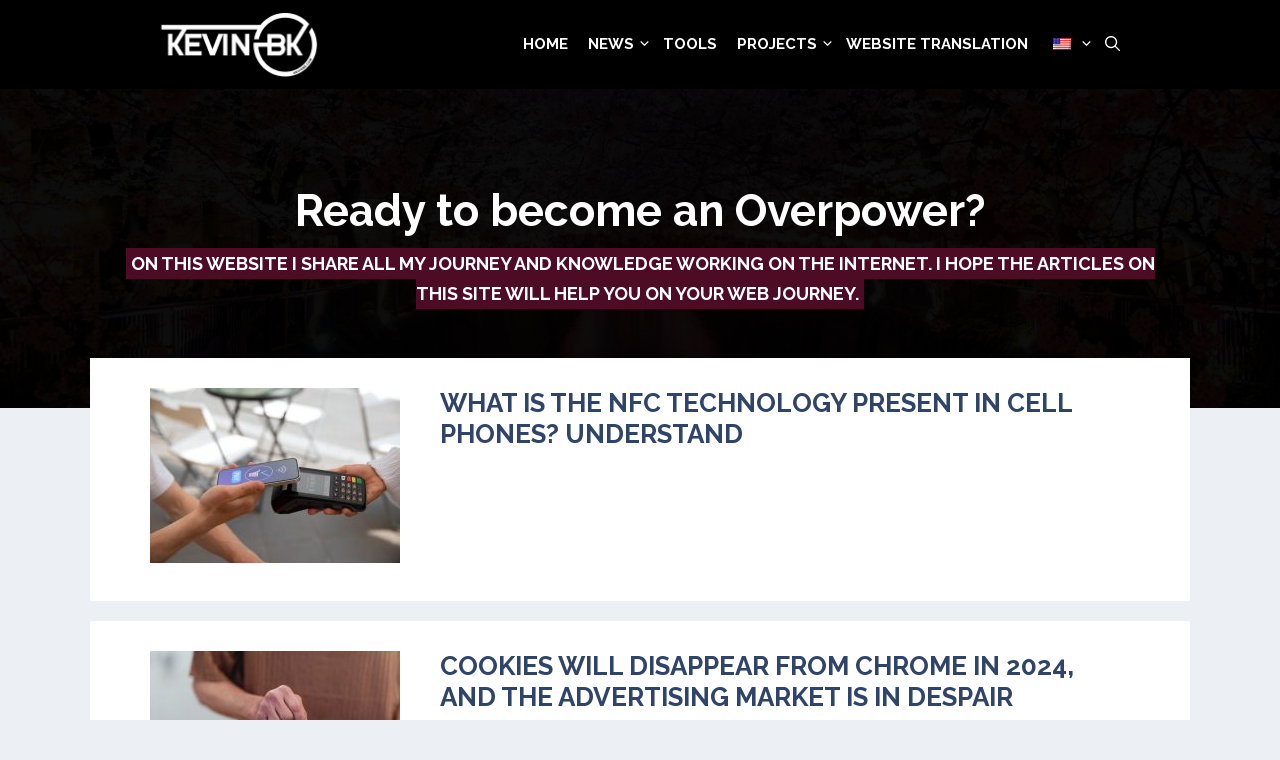

--- FILE ---
content_type: text/html; charset=UTF-8
request_url: https://kevinbk.com/en/page/2/?_gl=1*1tc2z7e*_ga*nehswdf0luzpzwstvvbvdgntlvrivvu3avvude5hdjzxd2hpdlzlbk9xrtjuuxvrntzjb3e0tgljyzg4q2n3za.
body_size: 24058
content:
<!DOCTYPE html>
<html lang="en-US" prefix="og: https://ogp.me/ns#">
<head><meta charset="UTF-8"><script>if(navigator.userAgent.match(/MSIE|Internet Explorer/i)||navigator.userAgent.match(/Trident\/7\..*?rv:11/i)){var href=document.location.href;if(!href.match(/[?&]nowprocket/)){if(href.indexOf("?")==-1){if(href.indexOf("#")==-1){document.location.href=href+"?nowprocket=1"}else{document.location.href=href.replace("#","?nowprocket=1#")}}else{if(href.indexOf("#")==-1){document.location.href=href+"&nowprocket=1"}else{document.location.href=href.replace("#","&nowprocket=1#")}}}}</script><script>(()=>{class RocketLazyLoadScripts{constructor(){this.v="2.0.4",this.userEvents=["keydown","keyup","mousedown","mouseup","mousemove","mouseover","mouseout","touchmove","touchstart","touchend","touchcancel","wheel","click","dblclick","input"],this.attributeEvents=["onblur","onclick","oncontextmenu","ondblclick","onfocus","onmousedown","onmouseenter","onmouseleave","onmousemove","onmouseout","onmouseover","onmouseup","onmousewheel","onscroll","onsubmit"]}async t(){this.i(),this.o(),/iP(ad|hone)/.test(navigator.userAgent)&&this.h(),this.u(),this.l(this),this.m(),this.k(this),this.p(this),this._(),await Promise.all([this.R(),this.L()]),this.lastBreath=Date.now(),this.S(this),this.P(),this.D(),this.O(),this.M(),await this.C(this.delayedScripts.normal),await this.C(this.delayedScripts.defer),await this.C(this.delayedScripts.async),await this.T(),await this.F(),await this.j(),await this.A(),window.dispatchEvent(new Event("rocket-allScriptsLoaded")),this.everythingLoaded=!0,this.lastTouchEnd&&await new Promise(t=>setTimeout(t,500-Date.now()+this.lastTouchEnd)),this.I(),this.H(),this.U(),this.W()}i(){this.CSPIssue=sessionStorage.getItem("rocketCSPIssue"),document.addEventListener("securitypolicyviolation",t=>{this.CSPIssue||"script-src-elem"!==t.violatedDirective||"data"!==t.blockedURI||(this.CSPIssue=!0,sessionStorage.setItem("rocketCSPIssue",!0))},{isRocket:!0})}o(){window.addEventListener("pageshow",t=>{this.persisted=t.persisted,this.realWindowLoadedFired=!0},{isRocket:!0}),window.addEventListener("pagehide",()=>{this.onFirstUserAction=null},{isRocket:!0})}h(){let t;function e(e){t=e}window.addEventListener("touchstart",e,{isRocket:!0}),window.addEventListener("touchend",function i(o){o.changedTouches[0]&&t.changedTouches[0]&&Math.abs(o.changedTouches[0].pageX-t.changedTouches[0].pageX)<10&&Math.abs(o.changedTouches[0].pageY-t.changedTouches[0].pageY)<10&&o.timeStamp-t.timeStamp<200&&(window.removeEventListener("touchstart",e,{isRocket:!0}),window.removeEventListener("touchend",i,{isRocket:!0}),"INPUT"===o.target.tagName&&"text"===o.target.type||(o.target.dispatchEvent(new TouchEvent("touchend",{target:o.target,bubbles:!0})),o.target.dispatchEvent(new MouseEvent("mouseover",{target:o.target,bubbles:!0})),o.target.dispatchEvent(new PointerEvent("click",{target:o.target,bubbles:!0,cancelable:!0,detail:1,clientX:o.changedTouches[0].clientX,clientY:o.changedTouches[0].clientY})),event.preventDefault()))},{isRocket:!0})}q(t){this.userActionTriggered||("mousemove"!==t.type||this.firstMousemoveIgnored?"keyup"===t.type||"mouseover"===t.type||"mouseout"===t.type||(this.userActionTriggered=!0,this.onFirstUserAction&&this.onFirstUserAction()):this.firstMousemoveIgnored=!0),"click"===t.type&&t.preventDefault(),t.stopPropagation(),t.stopImmediatePropagation(),"touchstart"===this.lastEvent&&"touchend"===t.type&&(this.lastTouchEnd=Date.now()),"click"===t.type&&(this.lastTouchEnd=0),this.lastEvent=t.type,t.composedPath&&t.composedPath()[0].getRootNode()instanceof ShadowRoot&&(t.rocketTarget=t.composedPath()[0]),this.savedUserEvents.push(t)}u(){this.savedUserEvents=[],this.userEventHandler=this.q.bind(this),this.userEvents.forEach(t=>window.addEventListener(t,this.userEventHandler,{passive:!1,isRocket:!0})),document.addEventListener("visibilitychange",this.userEventHandler,{isRocket:!0})}U(){this.userEvents.forEach(t=>window.removeEventListener(t,this.userEventHandler,{passive:!1,isRocket:!0})),document.removeEventListener("visibilitychange",this.userEventHandler,{isRocket:!0}),this.savedUserEvents.forEach(t=>{(t.rocketTarget||t.target).dispatchEvent(new window[t.constructor.name](t.type,t))})}m(){const t="return false",e=Array.from(this.attributeEvents,t=>"data-rocket-"+t),i="["+this.attributeEvents.join("],[")+"]",o="[data-rocket-"+this.attributeEvents.join("],[data-rocket-")+"]",s=(e,i,o)=>{o&&o!==t&&(e.setAttribute("data-rocket-"+i,o),e["rocket"+i]=new Function("event",o),e.setAttribute(i,t))};new MutationObserver(t=>{for(const n of t)"attributes"===n.type&&(n.attributeName.startsWith("data-rocket-")||this.everythingLoaded?n.attributeName.startsWith("data-rocket-")&&this.everythingLoaded&&this.N(n.target,n.attributeName.substring(12)):s(n.target,n.attributeName,n.target.getAttribute(n.attributeName))),"childList"===n.type&&n.addedNodes.forEach(t=>{if(t.nodeType===Node.ELEMENT_NODE)if(this.everythingLoaded)for(const i of[t,...t.querySelectorAll(o)])for(const t of i.getAttributeNames())e.includes(t)&&this.N(i,t.substring(12));else for(const e of[t,...t.querySelectorAll(i)])for(const t of e.getAttributeNames())this.attributeEvents.includes(t)&&s(e,t,e.getAttribute(t))})}).observe(document,{subtree:!0,childList:!0,attributeFilter:[...this.attributeEvents,...e]})}I(){this.attributeEvents.forEach(t=>{document.querySelectorAll("[data-rocket-"+t+"]").forEach(e=>{this.N(e,t)})})}N(t,e){const i=t.getAttribute("data-rocket-"+e);i&&(t.setAttribute(e,i),t.removeAttribute("data-rocket-"+e))}k(t){Object.defineProperty(HTMLElement.prototype,"onclick",{get(){return this.rocketonclick||null},set(e){this.rocketonclick=e,this.setAttribute(t.everythingLoaded?"onclick":"data-rocket-onclick","this.rocketonclick(event)")}})}S(t){function e(e,i){let o=e[i];e[i]=null,Object.defineProperty(e,i,{get:()=>o,set(s){t.everythingLoaded?o=s:e["rocket"+i]=o=s}})}e(document,"onreadystatechange"),e(window,"onload"),e(window,"onpageshow");try{Object.defineProperty(document,"readyState",{get:()=>t.rocketReadyState,set(e){t.rocketReadyState=e},configurable:!0}),document.readyState="loading"}catch(t){console.log("WPRocket DJE readyState conflict, bypassing")}}l(t){this.originalAddEventListener=EventTarget.prototype.addEventListener,this.originalRemoveEventListener=EventTarget.prototype.removeEventListener,this.savedEventListeners=[],EventTarget.prototype.addEventListener=function(e,i,o){o&&o.isRocket||!t.B(e,this)&&!t.userEvents.includes(e)||t.B(e,this)&&!t.userActionTriggered||e.startsWith("rocket-")||t.everythingLoaded?t.originalAddEventListener.call(this,e,i,o):(t.savedEventListeners.push({target:this,remove:!1,type:e,func:i,options:o}),"mouseenter"!==e&&"mouseleave"!==e||t.originalAddEventListener.call(this,e,t.savedUserEvents.push,o))},EventTarget.prototype.removeEventListener=function(e,i,o){o&&o.isRocket||!t.B(e,this)&&!t.userEvents.includes(e)||t.B(e,this)&&!t.userActionTriggered||e.startsWith("rocket-")||t.everythingLoaded?t.originalRemoveEventListener.call(this,e,i,o):t.savedEventListeners.push({target:this,remove:!0,type:e,func:i,options:o})}}J(t,e){this.savedEventListeners=this.savedEventListeners.filter(i=>{let o=i.type,s=i.target||window;return e!==o||t!==s||(this.B(o,s)&&(i.type="rocket-"+o),this.$(i),!1)})}H(){EventTarget.prototype.addEventListener=this.originalAddEventListener,EventTarget.prototype.removeEventListener=this.originalRemoveEventListener,this.savedEventListeners.forEach(t=>this.$(t))}$(t){t.remove?this.originalRemoveEventListener.call(t.target,t.type,t.func,t.options):this.originalAddEventListener.call(t.target,t.type,t.func,t.options)}p(t){let e;function i(e){return t.everythingLoaded?e:e.split(" ").map(t=>"load"===t||t.startsWith("load.")?"rocket-jquery-load":t).join(" ")}function o(o){function s(e){const s=o.fn[e];o.fn[e]=o.fn.init.prototype[e]=function(){return this[0]===window&&t.userActionTriggered&&("string"==typeof arguments[0]||arguments[0]instanceof String?arguments[0]=i(arguments[0]):"object"==typeof arguments[0]&&Object.keys(arguments[0]).forEach(t=>{const e=arguments[0][t];delete arguments[0][t],arguments[0][i(t)]=e})),s.apply(this,arguments),this}}if(o&&o.fn&&!t.allJQueries.includes(o)){const e={DOMContentLoaded:[],"rocket-DOMContentLoaded":[]};for(const t in e)document.addEventListener(t,()=>{e[t].forEach(t=>t())},{isRocket:!0});o.fn.ready=o.fn.init.prototype.ready=function(i){function s(){parseInt(o.fn.jquery)>2?setTimeout(()=>i.bind(document)(o)):i.bind(document)(o)}return"function"==typeof i&&(t.realDomReadyFired?!t.userActionTriggered||t.fauxDomReadyFired?s():e["rocket-DOMContentLoaded"].push(s):e.DOMContentLoaded.push(s)),o([])},s("on"),s("one"),s("off"),t.allJQueries.push(o)}e=o}t.allJQueries=[],o(window.jQuery),Object.defineProperty(window,"jQuery",{get:()=>e,set(t){o(t)}})}P(){const t=new Map;document.write=document.writeln=function(e){const i=document.currentScript,o=document.createRange(),s=i.parentElement;let n=t.get(i);void 0===n&&(n=i.nextSibling,t.set(i,n));const c=document.createDocumentFragment();o.setStart(c,0),c.appendChild(o.createContextualFragment(e)),s.insertBefore(c,n)}}async R(){return new Promise(t=>{this.userActionTriggered?t():this.onFirstUserAction=t})}async L(){return new Promise(t=>{document.addEventListener("DOMContentLoaded",()=>{this.realDomReadyFired=!0,t()},{isRocket:!0})})}async j(){return this.realWindowLoadedFired?Promise.resolve():new Promise(t=>{window.addEventListener("load",t,{isRocket:!0})})}M(){this.pendingScripts=[];this.scriptsMutationObserver=new MutationObserver(t=>{for(const e of t)e.addedNodes.forEach(t=>{"SCRIPT"!==t.tagName||t.noModule||t.isWPRocket||this.pendingScripts.push({script:t,promise:new Promise(e=>{const i=()=>{const i=this.pendingScripts.findIndex(e=>e.script===t);i>=0&&this.pendingScripts.splice(i,1),e()};t.addEventListener("load",i,{isRocket:!0}),t.addEventListener("error",i,{isRocket:!0}),setTimeout(i,1e3)})})})}),this.scriptsMutationObserver.observe(document,{childList:!0,subtree:!0})}async F(){await this.X(),this.pendingScripts.length?(await this.pendingScripts[0].promise,await this.F()):this.scriptsMutationObserver.disconnect()}D(){this.delayedScripts={normal:[],async:[],defer:[]},document.querySelectorAll("script[type$=rocketlazyloadscript]").forEach(t=>{t.hasAttribute("data-rocket-src")?t.hasAttribute("async")&&!1!==t.async?this.delayedScripts.async.push(t):t.hasAttribute("defer")&&!1!==t.defer||"module"===t.getAttribute("data-rocket-type")?this.delayedScripts.defer.push(t):this.delayedScripts.normal.push(t):this.delayedScripts.normal.push(t)})}async _(){await this.L();let t=[];document.querySelectorAll("script[type$=rocketlazyloadscript][data-rocket-src]").forEach(e=>{let i=e.getAttribute("data-rocket-src");if(i&&!i.startsWith("data:")){i.startsWith("//")&&(i=location.protocol+i);try{const o=new URL(i).origin;o!==location.origin&&t.push({src:o,crossOrigin:e.crossOrigin||"module"===e.getAttribute("data-rocket-type")})}catch(t){}}}),t=[...new Map(t.map(t=>[JSON.stringify(t),t])).values()],this.Y(t,"preconnect")}async G(t){if(await this.K(),!0!==t.noModule||!("noModule"in HTMLScriptElement.prototype))return new Promise(e=>{let i;function o(){(i||t).setAttribute("data-rocket-status","executed"),e()}try{if(navigator.userAgent.includes("Firefox/")||""===navigator.vendor||this.CSPIssue)i=document.createElement("script"),[...t.attributes].forEach(t=>{let e=t.nodeName;"type"!==e&&("data-rocket-type"===e&&(e="type"),"data-rocket-src"===e&&(e="src"),i.setAttribute(e,t.nodeValue))}),t.text&&(i.text=t.text),t.nonce&&(i.nonce=t.nonce),i.hasAttribute("src")?(i.addEventListener("load",o,{isRocket:!0}),i.addEventListener("error",()=>{i.setAttribute("data-rocket-status","failed-network"),e()},{isRocket:!0}),setTimeout(()=>{i.isConnected||e()},1)):(i.text=t.text,o()),i.isWPRocket=!0,t.parentNode.replaceChild(i,t);else{const i=t.getAttribute("data-rocket-type"),s=t.getAttribute("data-rocket-src");i?(t.type=i,t.removeAttribute("data-rocket-type")):t.removeAttribute("type"),t.addEventListener("load",o,{isRocket:!0}),t.addEventListener("error",i=>{this.CSPIssue&&i.target.src.startsWith("data:")?(console.log("WPRocket: CSP fallback activated"),t.removeAttribute("src"),this.G(t).then(e)):(t.setAttribute("data-rocket-status","failed-network"),e())},{isRocket:!0}),s?(t.fetchPriority="high",t.removeAttribute("data-rocket-src"),t.src=s):t.src="data:text/javascript;base64,"+window.btoa(unescape(encodeURIComponent(t.text)))}}catch(i){t.setAttribute("data-rocket-status","failed-transform"),e()}});t.setAttribute("data-rocket-status","skipped")}async C(t){const e=t.shift();return e?(e.isConnected&&await this.G(e),this.C(t)):Promise.resolve()}O(){this.Y([...this.delayedScripts.normal,...this.delayedScripts.defer,...this.delayedScripts.async],"preload")}Y(t,e){this.trash=this.trash||[];let i=!0;var o=document.createDocumentFragment();t.forEach(t=>{const s=t.getAttribute&&t.getAttribute("data-rocket-src")||t.src;if(s&&!s.startsWith("data:")){const n=document.createElement("link");n.href=s,n.rel=e,"preconnect"!==e&&(n.as="script",n.fetchPriority=i?"high":"low"),t.getAttribute&&"module"===t.getAttribute("data-rocket-type")&&(n.crossOrigin=!0),t.crossOrigin&&(n.crossOrigin=t.crossOrigin),t.integrity&&(n.integrity=t.integrity),t.nonce&&(n.nonce=t.nonce),o.appendChild(n),this.trash.push(n),i=!1}}),document.head.appendChild(o)}W(){this.trash.forEach(t=>t.remove())}async T(){try{document.readyState="interactive"}catch(t){}this.fauxDomReadyFired=!0;try{await this.K(),this.J(document,"readystatechange"),document.dispatchEvent(new Event("rocket-readystatechange")),await this.K(),document.rocketonreadystatechange&&document.rocketonreadystatechange(),await this.K(),this.J(document,"DOMContentLoaded"),document.dispatchEvent(new Event("rocket-DOMContentLoaded")),await this.K(),this.J(window,"DOMContentLoaded"),window.dispatchEvent(new Event("rocket-DOMContentLoaded"))}catch(t){console.error(t)}}async A(){try{document.readyState="complete"}catch(t){}try{await this.K(),this.J(document,"readystatechange"),document.dispatchEvent(new Event("rocket-readystatechange")),await this.K(),document.rocketonreadystatechange&&document.rocketonreadystatechange(),await this.K(),this.J(window,"load"),window.dispatchEvent(new Event("rocket-load")),await this.K(),window.rocketonload&&window.rocketonload(),await this.K(),this.allJQueries.forEach(t=>t(window).trigger("rocket-jquery-load")),await this.K(),this.J(window,"pageshow");const t=new Event("rocket-pageshow");t.persisted=this.persisted,window.dispatchEvent(t),await this.K(),window.rocketonpageshow&&window.rocketonpageshow({persisted:this.persisted})}catch(t){console.error(t)}}async K(){Date.now()-this.lastBreath>45&&(await this.X(),this.lastBreath=Date.now())}async X(){return document.hidden?new Promise(t=>setTimeout(t)):new Promise(t=>requestAnimationFrame(t))}B(t,e){return e===document&&"readystatechange"===t||(e===document&&"DOMContentLoaded"===t||(e===window&&"DOMContentLoaded"===t||(e===window&&"load"===t||e===window&&"pageshow"===t)))}static run(){(new RocketLazyLoadScripts).t()}}RocketLazyLoadScripts.run()})();</script>
	
	<meta name="viewport" content="width=device-width, initial-scale=1">
<!-- Search Engine Optimization by Rank Math PRO - https://rankmath.com/ -->
<title>Kevinbk - Page 2 of 15 - A Journey on the Web</title>
<link data-rocket-preload as="style" href="https://fonts.googleapis.com/css?family=Raleway%3A100%2C100italic%2C200%2C200italic%2C300%2C300italic%2Cregular%2Citalic%2C500%2C500italic%2C600%2C600italic%2C700%2C700italic%2C800%2C800italic%2C900%2C900italic&#038;display=swap" rel="preload">
<link href="https://fonts.googleapis.com/css?family=Raleway%3A100%2C100italic%2C200%2C200italic%2C300%2C300italic%2Cregular%2Citalic%2C500%2C500italic%2C600%2C600italic%2C700%2C700italic%2C800%2C800italic%2C900%2C900italic&#038;display=swap" media="print" onload="this.media=&#039;all&#039;" rel="stylesheet">
<noscript><link rel="stylesheet" href="https://fonts.googleapis.com/css?family=Raleway%3A100%2C100italic%2C200%2C200italic%2C300%2C300italic%2Cregular%2Citalic%2C500%2C500italic%2C600%2C600italic%2C700%2C700italic%2C800%2C800italic%2C900%2C900italic&#038;display=swap"></noscript>
<meta name="description" content="Kevinbk is a personal website that teaches everything we know about SEO, Wordpress, Marketing, website translation, content creation, games and other general subjects."/>
<meta name="robots" content="follow, noindex"/>
<meta property="og:locale" content="en_US" />
<meta property="og:type" content="website" />
<meta property="og:title" content="Kevinbk - Page 2 of 15 - A Journey on the Web" />
<meta property="og:description" content="Kevinbk is a personal website that teaches everything we know about SEO, Wordpress, Marketing, website translation, content creation, games and other general subjects." />
<meta property="og:url" content="https://kevinbk.com/en/page/2/" />
<meta property="og:site_name" content="Kevinbk" />
<meta property="fb:admins" content="1498339387082839" />
<meta name="twitter:card" content="summary_large_image" />
<meta name="twitter:title" content="Kevinbk - Page 2 of 15 - A Journey on the Web" />
<meta name="twitter:description" content="Kevinbk is a personal website that teaches everything we know about SEO, Wordpress, Marketing, website translation, content creation, games and other general subjects." />
<meta name="twitter:site" content="@sukidesubr" />
<script type="application/ld+json" class="rank-math-schema-pro">{
    "@context": "https:\/\/schema.org",
    "@graph": [
        {
            "@type": "Organization",
            "@id": "https:\/\/kevinbk.com\/en\/#organization",
            "name": "Kevinbk",
            "sameAs": [
                "https:\/\/www.facebook.com\/sukidesubr",
                "https:\/\/twitter.com\/sukidesubr"
            ]
        },
        {
            "@type": "WebSite",
            "@id": "https:\/\/kevinbk.com\/en\/#website",
            "url": "https:\/\/kevinbk.com\/en\/",
            "name": "Kevinbk",
            "publisher": {
                "@id": "https:\/\/kevinbk.com\/en\/#organization"
            },
            "inLanguage": "en-US"
        },
        {
            "@type": "CollectionPage",
            "@id": "https:\/\/kevinbk.com\/en\/page\/2\/#webpage",
            "url": "https:\/\/kevinbk.com\/en\/page\/2\/",
            "name": "Kevinbk - Page 2 of 15 - A Journey on the Web",
            "about": {
                "@id": "https:\/\/kevinbk.com\/en\/#organization"
            },
            "isPartOf": {
                "@id": "https:\/\/kevinbk.com\/en\/#website"
            },
            "inLanguage": "en-US"
        }
    ]
}</script>
<meta name="msvalidate.01" content="CD71FDF485FA5DDBC6ABC7B103B9F76A" />
<!-- /Rank Math WordPress SEO plugin -->

<link href='https://fonts.gstatic.com' crossorigin rel='preconnect' />
<link href='https://fonts.googleapis.com' crossorigin rel='preconnect' />
<link rel="alternate" type="application/rss+xml" title="Kevinbk &raquo; Feed" href="https://kevinbk.com/en/feed/" />
<style id='wp-img-auto-sizes-contain-inline-css'>
img:is([sizes=auto i],[sizes^="auto," i]){contain-intrinsic-size:3000px 1500px}
/*# sourceURL=wp-img-auto-sizes-contain-inline-css */
</style>

<style id='classic-theme-styles-inline-css'>
/*! This file is auto-generated */
.wp-block-button__link{color:#fff;background-color:#32373c;border-radius:9999px;box-shadow:none;text-decoration:none;padding:calc(.667em + 2px) calc(1.333em + 2px);font-size:1.125em}.wp-block-file__button{background:#32373c;color:#fff;text-decoration:none}
/*# sourceURL=/wp-includes/css/classic-themes.min.css */
</style>
<link data-minify="1" rel='stylesheet' id='trp-language-switcher-style-css' href='https://kevinbk.com/wp-content/cache/min/1/wp-content/plugins/translatepress-multilingual/assets/css/trp-language-switcher.css?ver=1764159528' media='all' />
<link rel='stylesheet' id='generate-widget-areas-css' href='https://kevinbk.com/wp-content/themes/generatepress/assets/css/components/widget-areas.min.css?ver=3.6.0' media='all' />
<link rel='stylesheet' id='generate-style-css' href='https://kevinbk.com/wp-content/themes/generatepress/assets/css/main.min.css?ver=3.6.0' media='all' />
<style id='generate-style-inline-css'>
.resize-featured-image .post-image img {width: 250px;height: 175px;-o-object-fit: cover;object-fit: cover;}
.is-right-sidebar{width:30%;}.is-left-sidebar{width:25%;}.site-content .content-area{width:100%;}@media (max-width: 900px){.main-navigation .menu-toggle,.sidebar-nav-mobile:not(#sticky-placeholder){display:block;}.main-navigation ul,.gen-sidebar-nav,.main-navigation:not(.slideout-navigation):not(.toggled) .main-nav > ul,.has-inline-mobile-toggle #site-navigation .inside-navigation > *:not(.navigation-search):not(.main-nav){display:none;}.nav-align-right .inside-navigation,.nav-align-center .inside-navigation{justify-content:space-between;}}
.dynamic-author-image-rounded{border-radius:100%;}.dynamic-featured-image, .dynamic-author-image{vertical-align:middle;}.one-container.blog .dynamic-content-template:not(:last-child), .one-container.archive .dynamic-content-template:not(:last-child){padding-bottom:0px;}.dynamic-entry-excerpt > p:last-child{margin-bottom:0px;}
.page-hero{background-color:rgba(0,0,0,0.95);background-image:url(https://kevinbk.com/wp-content/uploads/2019/01/sakura-e1547567222563.jpg);background-size:cover;background-image:linear-gradient(0deg, rgba(0,0,0,0.95),rgba(0,0,0,0.95)), url(https://kevinbk.com/wp-content/uploads/2019/01/sakura-e1547567222563.jpg);background-repeat:no-repeat;color:#ffffff;padding-top:100px;padding-right:20px;padding-bottom:100px;padding-left:20px;text-align:center;}.page-hero .inside-page-hero.grid-container{max-width:calc(1100px - 20px - 20px);}.page-hero h1, .page-hero h2, .page-hero h3, .page-hero h4, .page-hero h5, .page-hero h6{color:#ffffff;}.inside-page-hero > *:last-child{margin-bottom:0px;}.page-hero a, .page-hero a:visited{color:#ffffff;}.page-hero time.updated{display:none;}.page-hero a:hover{color:#ffffff;}
/*# sourceURL=generate-style-inline-css */
</style>
<link rel='stylesheet' id='generatepress-dynamic-css' href='https://kevinbk.com/wp-content/uploads/generatepress/style.min.css?ver=1764159641' media='all' />
<link data-minify="1" rel='stylesheet' id='generate-child-css' href='https://kevinbk.com/wp-content/cache/min/1/wp-content/themes/generatepress_child/style.css?ver=1764159528' media='all' />
<style id='generateblocks-inline-css'>
:root{--gb-container-width:1100px;}.gb-container .wp-block-image img{vertical-align:middle;}.gb-grid-wrapper .wp-block-image{margin-bottom:0;}.gb-highlight{background:none;}.gb-shape{line-height:0;}.gb-container-link{position:absolute;top:0;right:0;bottom:0;left:0;z-index:99;}
/*# sourceURL=generateblocks-inline-css */
</style>
<link rel='stylesheet' id='generate-blog-images-css' href='https://kevinbk.com/wp-content/plugins/gp-premium/blog/functions/css/featured-images.min.css?ver=2.5.5' media='all' />
<link rel='stylesheet' id='generate-navigation-branding-css' href='https://kevinbk.com/wp-content/plugins/gp-premium/menu-plus/functions/css/navigation-branding-flex.min.css?ver=2.5.5' media='all' />
<style id='generate-navigation-branding-inline-css'>
@media (max-width: 900px){.site-header, #site-navigation, #sticky-navigation{display:none !important;opacity:0.0;}#mobile-header{display:block !important;width:100% !important;}#mobile-header .main-nav > ul{display:none;}#mobile-header.toggled .main-nav > ul, #mobile-header .menu-toggle, #mobile-header .mobile-bar-items{display:block;}#mobile-header .main-nav{-ms-flex:0 0 100%;flex:0 0 100%;-webkit-box-ordinal-group:5;-ms-flex-order:4;order:4;}}.main-navigation.has-branding .inside-navigation.grid-container, .main-navigation.has-branding.grid-container .inside-navigation:not(.grid-container){padding:0px 60px 0px 60px;}.main-navigation.has-branding:not(.grid-container) .inside-navigation:not(.grid-container) .navigation-branding{margin-left:10px;}.main-navigation .sticky-navigation-logo, .main-navigation.navigation-stick .site-logo:not(.mobile-header-logo){display:none;}.main-navigation.navigation-stick .sticky-navigation-logo{display:block;}.navigation-branding img, .site-logo.mobile-header-logo img{height:89px;width:auto;}.navigation-branding .main-title{line-height:89px;}@media (max-width: 900px){.main-navigation.has-branding.nav-align-center .menu-bar-items, .main-navigation.has-sticky-branding.navigation-stick.nav-align-center .menu-bar-items{margin-left:auto;}.navigation-branding{margin-right:auto;margin-left:10px;}.navigation-branding .main-title, .mobile-header-navigation .site-logo{margin-left:10px;}.main-navigation.has-branding .inside-navigation.grid-container{padding:0px;}.navigation-branding img, .site-logo.mobile-header-logo{height:45px;}.navigation-branding .main-title{line-height:45px;}}
/*# sourceURL=generate-navigation-branding-inline-css */
</style>
<script src="https://kevinbk.com/wp-includes/js/jquery/jquery.min.js?ver=3.7.1" id="jquery-core-js" data-rocket-defer defer></script>
<link rel="https://api.w.org/" href="https://kevinbk.com/en/wp-json/" /><link rel="alternate" hreflang="pt-BR" href="https://kevinbk.com/page/2/?_gl=1*1tc2z7e*_ga*NEhSWDF0LUZPZWstVVBvdGNtLVRIVVU3aVVudE5hdjZxd2hPdlZlbk9xRTJuUXVRNTZjb3E0TGlJYzg4Q2N3ZA%5C%5C%5C%5C%5C%5C%5C%5C%5C%5C%5C%5C%5C%5C%5C%5C%5C%5C%5C%5C%5C%5C%5C%5C%5C%5C%5C%5C%5C%5C%5C%5C%5C%5C%5C%5C%5C%5C%5C%5C%5C%5C%5C%5C%5C%5C%5C%5C%5C%5C%5C%5C%5C%5C%5C%5C%5C%5C%5C%5C%5C%5C%5C%5C%5C%5C%5C%5C%5C%5C%5C%5C%5C%5C%5C%5C%5C%5C%5C%5C%5C%5C%5C%5C&#039;"/>
<link rel="alternate" hreflang="en-US" href="https://kevinbk.com/en/page/2/?_gl=1*1tc2z7e*_ga*NEhSWDF0LUZPZWstVVBvdGNtLVRIVVU3aVVudE5hdjZxd2hPdlZlbk9xRTJuUXVRNTZjb3E0TGlJYzg4Q2N3ZA%5C%5C%5C%5C%5C%5C%5C%5C%5C%5C%5C%5C%5C%5C%5C%5C%5C%5C%5C%5C%5C%5C%5C%5C%5C%5C%5C%5C%5C%5C%5C%5C%5C%5C%5C%5C%5C%5C%5C%5C%5C%5C%5C%5C%5C%5C%5C%5C%5C%5C%5C%5C%5C%5C%5C%5C%5C%5C%5C%5C%5C%5C%5C%5C%5C%5C%5C%5C%5C%5C%5C%5C%5C%5C%5C%5C%5C%5C%5C%5C%5C%5C%5C%5C&#039;"/>
<link rel="alternate" hreflang="es-ES" href="https://kevinbk.com/es/pagina/2/?_gl=1*1tc2z7e*_ga*NEhSWDF0LUZPZWstVVBvdGNtLVRIVVU3aVVudE5hdjZxd2hPdlZlbk9xRTJuUXVRNTZjb3E0TGlJYzg4Q2N3ZA%5C%5C%5C%5C%5C%5C%5C%5C%5C%5C%5C%5C%5C%5C%5C%5C%5C%5C%5C%5C%5C%5C%5C%5C%5C%5C%5C%5C%5C%5C%5C%5C%5C%5C%5C%5C%5C%5C%5C%5C%5C%5C%5C%5C%5C%5C%5C%5C%5C%5C%5C%5C%5C%5C%5C%5C%5C%5C%5C%5C%5C%5C%5C%5C%5C%5C%5C%5C%5C%5C%5C%5C%5C%5C%5C%5C%5C%5C%5C%5C%5C%5C%5C%5C&#039;"/>
<link rel="alternate" hreflang="fr-FR" href="https://kevinbk.com/fr/page/2/?_gl=1*1tc2z7e*_ga*NEhSWDF0LUZPZWstVVBvdGNtLVRIVVU3aVVudE5hdjZxd2hPdlZlbk9xRTJuUXVRNTZjb3E0TGlJYzg4Q2N3ZA%5C%5C%5C%5C%5C%5C%5C%5C%5C%5C%5C%5C%5C%5C%5C%5C%5C%5C%5C%5C%5C%5C%5C%5C%5C%5C%5C%5C%5C%5C%5C%5C%5C%5C%5C%5C%5C%5C%5C%5C%5C%5C%5C%5C%5C%5C%5C%5C%5C%5C%5C%5C%5C%5C%5C%5C%5C%5C%5C%5C%5C%5C%5C%5C%5C%5C%5C%5C%5C%5C%5C%5C%5C%5C%5C%5C%5C%5C%5C%5C%5C%5C%5C%5C&#039;"/>
<link rel="alternate" hreflang="de-DE" href="https://kevinbk.com/de/seite/2/?_gl=1*1tc2z7e*_ga*NEhSWDF0LUZPZWstVVBvdGNtLVRIVVU3aVVudE5hdjZxd2hPdlZlbk9xRTJuUXVRNTZjb3E0TGlJYzg4Q2N3ZA%5C%5C%5C%5C%5C%5C%5C%5C%5C%5C%5C%5C%5C%5C%5C%5C%5C%5C%5C%5C%5C%5C%5C%5C%5C%5C%5C%5C%5C%5C%5C%5C%5C%5C%5C%5C%5C%5C%5C%5C%5C%5C%5C%5C%5C%5C%5C%5C%5C%5C%5C%5C%5C%5C%5C%5C%5C%5C%5C%5C%5C%5C%5C%5C%5C%5C%5C%5C%5C%5C%5C%5C%5C%5C%5C%5C%5C%5C%5C%5C%5C%5C%5C%5C&#039;"/>
<link rel="alternate" hreflang="ja" href="https://kevinbk.com/ja/%e3%83%9a%e3%83%bc%e3%82%b8/2/?_gl=1*1tc2z7e*_ga*NEhSWDF0LUZPZWstVVBvdGNtLVRIVVU3aVVudE5hdjZxd2hPdlZlbk9xRTJuUXVRNTZjb3E0TGlJYzg4Q2N3ZA%5C%5C%5C%5C%5C%5C%5C%5C%5C%5C%5C%5C%5C%5C%5C%5C%5C%5C%5C%5C%5C%5C%5C%5C%5C%5C%5C%5C%5C%5C%5C%5C%5C%5C%5C%5C%5C%5C%5C%5C%5C%5C%5C%5C%5C%5C%5C%5C%5C%5C%5C%5C%5C%5C%5C%5C%5C%5C%5C%5C%5C%5C%5C%5C%5C%5C%5C%5C%5C%5C%5C%5C%5C%5C%5C%5C%5C%5C%5C%5C%5C%5C%5C%5C&#039;"/>
<link rel="alternate" hreflang="it-IT" href="https://kevinbk.com/it/pagina/2/?_gl=1*1tc2z7e*_ga*NEhSWDF0LUZPZWstVVBvdGNtLVRIVVU3aVVudE5hdjZxd2hPdlZlbk9xRTJuUXVRNTZjb3E0TGlJYzg4Q2N3ZA%5C%5C%5C%5C%5C%5C%5C%5C%5C%5C%5C%5C%5C%5C%5C%5C%5C%5C%5C%5C%5C%5C%5C%5C%5C%5C%5C%5C%5C%5C%5C%5C%5C%5C%5C%5C%5C%5C%5C%5C%5C%5C%5C%5C%5C%5C%5C%5C%5C%5C%5C%5C%5C%5C%5C%5C%5C%5C%5C%5C%5C%5C%5C%5C%5C%5C%5C%5C%5C%5C%5C%5C%5C%5C%5C%5C%5C%5C%5C%5C%5C%5C%5C%5C&#039;"/>
<link rel="alternate" hreflang="ko-KR" href="https://kevinbk.com/ko/%ed%8e%98%ec%9d%b4%ec%a7%80-page/2/?_gl=1*1tc2z7e*_ga*NEhSWDF0LUZPZWstVVBvdGNtLVRIVVU3aVVudE5hdjZxd2hPdlZlbk9xRTJuUXVRNTZjb3E0TGlJYzg4Q2N3ZA%5C%5C%5C%5C%5C%5C%5C%5C%5C%5C%5C%5C%5C%5C%5C%5C%5C%5C%5C%5C%5C%5C%5C%5C%5C%5C%5C%5C%5C%5C%5C%5C%5C%5C%5C%5C%5C%5C%5C%5C%5C%5C%5C%5C%5C%5C%5C%5C%5C%5C%5C%5C%5C%5C%5C%5C%5C%5C%5C%5C%5C%5C%5C%5C%5C%5C%5C%5C%5C%5C%5C%5C%5C%5C%5C%5C%5C%5C%5C%5C%5C%5C%5C%5C&#039;"/>
<link rel="alternate" hreflang="pt" href="https://kevinbk.com/page/2/?_gl=1*1tc2z7e*_ga*NEhSWDF0LUZPZWstVVBvdGNtLVRIVVU3aVVudE5hdjZxd2hPdlZlbk9xRTJuUXVRNTZjb3E0TGlJYzg4Q2N3ZA%5C%5C%5C%5C%5C%5C%5C%5C%5C%5C%5C%5C%5C%5C%5C%5C%5C%5C%5C%5C%5C%5C%5C%5C%5C%5C%5C%5C%5C%5C%5C%5C%5C%5C%5C%5C%5C%5C%5C%5C%5C%5C%5C%5C%5C%5C%5C%5C%5C%5C%5C%5C%5C%5C%5C%5C%5C%5C%5C%5C%5C%5C%5C%5C%5C%5C%5C%5C%5C%5C%5C%5C%5C%5C%5C%5C%5C%5C%5C%5C%5C%5C%5C%5C&#039;"/>
<link rel="alternate" hreflang="en" href="https://kevinbk.com/en/page/2/?_gl=1*1tc2z7e*_ga*NEhSWDF0LUZPZWstVVBvdGNtLVRIVVU3aVVudE5hdjZxd2hPdlZlbk9xRTJuUXVRNTZjb3E0TGlJYzg4Q2N3ZA%5C%5C%5C%5C%5C%5C%5C%5C%5C%5C%5C%5C%5C%5C%5C%5C%5C%5C%5C%5C%5C%5C%5C%5C%5C%5C%5C%5C%5C%5C%5C%5C%5C%5C%5C%5C%5C%5C%5C%5C%5C%5C%5C%5C%5C%5C%5C%5C%5C%5C%5C%5C%5C%5C%5C%5C%5C%5C%5C%5C%5C%5C%5C%5C%5C%5C%5C%5C%5C%5C%5C%5C%5C%5C%5C%5C%5C%5C%5C%5C%5C%5C%5C%5C&#039;"/>
<link rel="alternate" hreflang="es" href="https://kevinbk.com/es/pagina/2/?_gl=1*1tc2z7e*_ga*NEhSWDF0LUZPZWstVVBvdGNtLVRIVVU3aVVudE5hdjZxd2hPdlZlbk9xRTJuUXVRNTZjb3E0TGlJYzg4Q2N3ZA%5C%5C%5C%5C%5C%5C%5C%5C%5C%5C%5C%5C%5C%5C%5C%5C%5C%5C%5C%5C%5C%5C%5C%5C%5C%5C%5C%5C%5C%5C%5C%5C%5C%5C%5C%5C%5C%5C%5C%5C%5C%5C%5C%5C%5C%5C%5C%5C%5C%5C%5C%5C%5C%5C%5C%5C%5C%5C%5C%5C%5C%5C%5C%5C%5C%5C%5C%5C%5C%5C%5C%5C%5C%5C%5C%5C%5C%5C%5C%5C%5C%5C%5C%5C&#039;"/>
<link rel="alternate" hreflang="fr" href="https://kevinbk.com/fr/page/2/?_gl=1*1tc2z7e*_ga*NEhSWDF0LUZPZWstVVBvdGNtLVRIVVU3aVVudE5hdjZxd2hPdlZlbk9xRTJuUXVRNTZjb3E0TGlJYzg4Q2N3ZA%5C%5C%5C%5C%5C%5C%5C%5C%5C%5C%5C%5C%5C%5C%5C%5C%5C%5C%5C%5C%5C%5C%5C%5C%5C%5C%5C%5C%5C%5C%5C%5C%5C%5C%5C%5C%5C%5C%5C%5C%5C%5C%5C%5C%5C%5C%5C%5C%5C%5C%5C%5C%5C%5C%5C%5C%5C%5C%5C%5C%5C%5C%5C%5C%5C%5C%5C%5C%5C%5C%5C%5C%5C%5C%5C%5C%5C%5C%5C%5C%5C%5C%5C%5C&#039;"/>
<link rel="alternate" hreflang="de" href="https://kevinbk.com/de/seite/2/?_gl=1*1tc2z7e*_ga*NEhSWDF0LUZPZWstVVBvdGNtLVRIVVU3aVVudE5hdjZxd2hPdlZlbk9xRTJuUXVRNTZjb3E0TGlJYzg4Q2N3ZA%5C%5C%5C%5C%5C%5C%5C%5C%5C%5C%5C%5C%5C%5C%5C%5C%5C%5C%5C%5C%5C%5C%5C%5C%5C%5C%5C%5C%5C%5C%5C%5C%5C%5C%5C%5C%5C%5C%5C%5C%5C%5C%5C%5C%5C%5C%5C%5C%5C%5C%5C%5C%5C%5C%5C%5C%5C%5C%5C%5C%5C%5C%5C%5C%5C%5C%5C%5C%5C%5C%5C%5C%5C%5C%5C%5C%5C%5C%5C%5C%5C%5C%5C%5C&#039;"/>
<link rel="alternate" hreflang="it" href="https://kevinbk.com/it/pagina/2/?_gl=1*1tc2z7e*_ga*NEhSWDF0LUZPZWstVVBvdGNtLVRIVVU3aVVudE5hdjZxd2hPdlZlbk9xRTJuUXVRNTZjb3E0TGlJYzg4Q2N3ZA%5C%5C%5C%5C%5C%5C%5C%5C%5C%5C%5C%5C%5C%5C%5C%5C%5C%5C%5C%5C%5C%5C%5C%5C%5C%5C%5C%5C%5C%5C%5C%5C%5C%5C%5C%5C%5C%5C%5C%5C%5C%5C%5C%5C%5C%5C%5C%5C%5C%5C%5C%5C%5C%5C%5C%5C%5C%5C%5C%5C%5C%5C%5C%5C%5C%5C%5C%5C%5C%5C%5C%5C%5C%5C%5C%5C%5C%5C%5C%5C%5C%5C%5C%5C&#039;"/>
<link rel="alternate" hreflang="ko" href="https://kevinbk.com/ko/%ed%8e%98%ec%9d%b4%ec%a7%80-page/2/?_gl=1*1tc2z7e*_ga*NEhSWDF0LUZPZWstVVBvdGNtLVRIVVU3aVVudE5hdjZxd2hPdlZlbk9xRTJuUXVRNTZjb3E0TGlJYzg4Q2N3ZA%5C%5C%5C%5C%5C%5C%5C%5C%5C%5C%5C%5C%5C%5C%5C%5C%5C%5C%5C%5C%5C%5C%5C%5C%5C%5C%5C%5C%5C%5C%5C%5C%5C%5C%5C%5C%5C%5C%5C%5C%5C%5C%5C%5C%5C%5C%5C%5C%5C%5C%5C%5C%5C%5C%5C%5C%5C%5C%5C%5C%5C%5C%5C%5C%5C%5C%5C%5C%5C%5C%5C%5C%5C%5C%5C%5C%5C%5C%5C%5C%5C%5C%5C%5C&#039;"/>
<link rel="alternate" hreflang="x-default" href="https://kevinbk.com/page/2/?_gl=1*1tc2z7e*_ga*NEhSWDF0LUZPZWstVVBvdGNtLVRIVVU3aVVudE5hdjZxd2hPdlZlbk9xRTJuUXVRNTZjb3E0TGlJYzg4Q2N3ZA%5C%5C%5C%5C%5C%5C%5C%5C%5C%5C%5C%5C%5C%5C%5C%5C%5C%5C%5C%5C%5C%5C%5C%5C%5C%5C%5C%5C%5C%5C%5C%5C%5C%5C%5C%5C%5C%5C%5C%5C%5C%5C%5C%5C%5C%5C%5C%5C%5C%5C%5C%5C%5C%5C%5C%5C%5C%5C%5C%5C%5C%5C%5C%5C%5C%5C%5C%5C%5C%5C%5C%5C%5C%5C%5C%5C%5C%5C%5C%5C%5C%5C%5C%5C&#039;"/>
<link rel="canonical" href="https://kevinbk.com/en/page/2/" />
<script type="rocketlazyloadscript" data-ad-client="ca-pub-2960349388442153" async data-rocket-src="https://pagead2.googlesyndication.com/pagead/js/adsbygoogle.js"></script>
<script type="rocketlazyloadscript" data-rocket-type="text/javascript" data-rocket-src="//s7.addthis.com/js/300/addthis_widget.js#pubid=ra-609539fe5c909cb6" data-rocket-defer defer></script>

<link rel="icon" href="https://kevinbk.com/wp-content/uploads/2019/02/cropped-seo-web-code-icon-250x175.png" sizes="32x32" />
<link rel="icon" href="https://kevinbk.com/wp-content/uploads/2019/02/cropped-seo-web-code-icon-250x175.png" sizes="192x192" />
<link rel="apple-touch-icon" href="https://kevinbk.com/wp-content/uploads/2019/02/cropped-seo-web-code-icon-250x175.png" />
<meta name="msapplication-TileImage" content="https://kevinbk.com/wp-content/uploads/2019/02/cropped-seo-web-code-icon.png" />
<noscript><style id="rocket-lazyload-nojs-css">.rll-youtube-player, [data-lazy-src]{display:none !important;}</style></noscript><style id='wp-block-heading-inline-css'>
h1:where(.wp-block-heading).has-background,h2:where(.wp-block-heading).has-background,h3:where(.wp-block-heading).has-background,h4:where(.wp-block-heading).has-background,h5:where(.wp-block-heading).has-background,h6:where(.wp-block-heading).has-background{padding:1.25em 2.375em}h1.has-text-align-left[style*=writing-mode]:where([style*=vertical-lr]),h1.has-text-align-right[style*=writing-mode]:where([style*=vertical-rl]),h2.has-text-align-left[style*=writing-mode]:where([style*=vertical-lr]),h2.has-text-align-right[style*=writing-mode]:where([style*=vertical-rl]),h3.has-text-align-left[style*=writing-mode]:where([style*=vertical-lr]),h3.has-text-align-right[style*=writing-mode]:where([style*=vertical-rl]),h4.has-text-align-left[style*=writing-mode]:where([style*=vertical-lr]),h4.has-text-align-right[style*=writing-mode]:where([style*=vertical-rl]),h5.has-text-align-left[style*=writing-mode]:where([style*=vertical-lr]),h5.has-text-align-right[style*=writing-mode]:where([style*=vertical-rl]),h6.has-text-align-left[style*=writing-mode]:where([style*=vertical-lr]),h6.has-text-align-right[style*=writing-mode]:where([style*=vertical-rl]){rotate:180deg}
/*# sourceURL=https://kevinbk.com/wp-includes/blocks/heading/style.min.css */
</style>
<style id='wp-block-paragraph-inline-css'>
.is-small-text{font-size:.875em}.is-regular-text{font-size:1em}.is-large-text{font-size:2.25em}.is-larger-text{font-size:3em}.has-drop-cap:not(:focus):first-letter{float:left;font-size:8.4em;font-style:normal;font-weight:100;line-height:.68;margin:.05em .1em 0 0;text-transform:uppercase}body.rtl .has-drop-cap:not(:focus):first-letter{float:none;margin-left:.1em}p.has-drop-cap.has-background{overflow:hidden}:root :where(p.has-background){padding:1.25em 2.375em}:where(p.has-text-color:not(.has-link-color)) a{color:inherit}p.has-text-align-left[style*="writing-mode:vertical-lr"],p.has-text-align-right[style*="writing-mode:vertical-rl"]{rotate:180deg}
/*# sourceURL=https://kevinbk.com/wp-includes/blocks/paragraph/style.min.css */
</style>
<style id='global-styles-inline-css'>
:root{--wp--preset--aspect-ratio--square: 1;--wp--preset--aspect-ratio--4-3: 4/3;--wp--preset--aspect-ratio--3-4: 3/4;--wp--preset--aspect-ratio--3-2: 3/2;--wp--preset--aspect-ratio--2-3: 2/3;--wp--preset--aspect-ratio--16-9: 16/9;--wp--preset--aspect-ratio--9-16: 9/16;--wp--preset--color--black: #000000;--wp--preset--color--cyan-bluish-gray: #abb8c3;--wp--preset--color--white: #ffffff;--wp--preset--color--pale-pink: #f78da7;--wp--preset--color--vivid-red: #cf2e2e;--wp--preset--color--luminous-vivid-orange: #ff6900;--wp--preset--color--luminous-vivid-amber: #fcb900;--wp--preset--color--light-green-cyan: #7bdcb5;--wp--preset--color--vivid-green-cyan: #00d084;--wp--preset--color--pale-cyan-blue: #8ed1fc;--wp--preset--color--vivid-cyan-blue: #0693e3;--wp--preset--color--vivid-purple: #9b51e0;--wp--preset--color--contrast: var(--contrast);--wp--preset--color--contrast-2: var(--contrast-2);--wp--preset--color--contrast-3: var(--contrast-3);--wp--preset--color--base: var(--base);--wp--preset--color--base-2: var(--base-2);--wp--preset--color--base-3: var(--base-3);--wp--preset--color--accent: var(--accent);--wp--preset--gradient--vivid-cyan-blue-to-vivid-purple: linear-gradient(135deg,rgb(6,147,227) 0%,rgb(155,81,224) 100%);--wp--preset--gradient--light-green-cyan-to-vivid-green-cyan: linear-gradient(135deg,rgb(122,220,180) 0%,rgb(0,208,130) 100%);--wp--preset--gradient--luminous-vivid-amber-to-luminous-vivid-orange: linear-gradient(135deg,rgb(252,185,0) 0%,rgb(255,105,0) 100%);--wp--preset--gradient--luminous-vivid-orange-to-vivid-red: linear-gradient(135deg,rgb(255,105,0) 0%,rgb(207,46,46) 100%);--wp--preset--gradient--very-light-gray-to-cyan-bluish-gray: linear-gradient(135deg,rgb(238,238,238) 0%,rgb(169,184,195) 100%);--wp--preset--gradient--cool-to-warm-spectrum: linear-gradient(135deg,rgb(74,234,220) 0%,rgb(151,120,209) 20%,rgb(207,42,186) 40%,rgb(238,44,130) 60%,rgb(251,105,98) 80%,rgb(254,248,76) 100%);--wp--preset--gradient--blush-light-purple: linear-gradient(135deg,rgb(255,206,236) 0%,rgb(152,150,240) 100%);--wp--preset--gradient--blush-bordeaux: linear-gradient(135deg,rgb(254,205,165) 0%,rgb(254,45,45) 50%,rgb(107,0,62) 100%);--wp--preset--gradient--luminous-dusk: linear-gradient(135deg,rgb(255,203,112) 0%,rgb(199,81,192) 50%,rgb(65,88,208) 100%);--wp--preset--gradient--pale-ocean: linear-gradient(135deg,rgb(255,245,203) 0%,rgb(182,227,212) 50%,rgb(51,167,181) 100%);--wp--preset--gradient--electric-grass: linear-gradient(135deg,rgb(202,248,128) 0%,rgb(113,206,126) 100%);--wp--preset--gradient--midnight: linear-gradient(135deg,rgb(2,3,129) 0%,rgb(40,116,252) 100%);--wp--preset--font-size--small: 13px;--wp--preset--font-size--medium: 20px;--wp--preset--font-size--large: 36px;--wp--preset--font-size--x-large: 42px;--wp--preset--spacing--20: 0.44rem;--wp--preset--spacing--30: 0.67rem;--wp--preset--spacing--40: 1rem;--wp--preset--spacing--50: 1.5rem;--wp--preset--spacing--60: 2.25rem;--wp--preset--spacing--70: 3.38rem;--wp--preset--spacing--80: 5.06rem;--wp--preset--shadow--natural: 6px 6px 9px rgba(0, 0, 0, 0.2);--wp--preset--shadow--deep: 12px 12px 50px rgba(0, 0, 0, 0.4);--wp--preset--shadow--sharp: 6px 6px 0px rgba(0, 0, 0, 0.2);--wp--preset--shadow--outlined: 6px 6px 0px -3px rgb(255, 255, 255), 6px 6px rgb(0, 0, 0);--wp--preset--shadow--crisp: 6px 6px 0px rgb(0, 0, 0);}:where(.is-layout-flex){gap: 0.5em;}:where(.is-layout-grid){gap: 0.5em;}body .is-layout-flex{display: flex;}.is-layout-flex{flex-wrap: wrap;align-items: center;}.is-layout-flex > :is(*, div){margin: 0;}body .is-layout-grid{display: grid;}.is-layout-grid > :is(*, div){margin: 0;}:where(.wp-block-columns.is-layout-flex){gap: 2em;}:where(.wp-block-columns.is-layout-grid){gap: 2em;}:where(.wp-block-post-template.is-layout-flex){gap: 1.25em;}:where(.wp-block-post-template.is-layout-grid){gap: 1.25em;}.has-black-color{color: var(--wp--preset--color--black) !important;}.has-cyan-bluish-gray-color{color: var(--wp--preset--color--cyan-bluish-gray) !important;}.has-white-color{color: var(--wp--preset--color--white) !important;}.has-pale-pink-color{color: var(--wp--preset--color--pale-pink) !important;}.has-vivid-red-color{color: var(--wp--preset--color--vivid-red) !important;}.has-luminous-vivid-orange-color{color: var(--wp--preset--color--luminous-vivid-orange) !important;}.has-luminous-vivid-amber-color{color: var(--wp--preset--color--luminous-vivid-amber) !important;}.has-light-green-cyan-color{color: var(--wp--preset--color--light-green-cyan) !important;}.has-vivid-green-cyan-color{color: var(--wp--preset--color--vivid-green-cyan) !important;}.has-pale-cyan-blue-color{color: var(--wp--preset--color--pale-cyan-blue) !important;}.has-vivid-cyan-blue-color{color: var(--wp--preset--color--vivid-cyan-blue) !important;}.has-vivid-purple-color{color: var(--wp--preset--color--vivid-purple) !important;}.has-black-background-color{background-color: var(--wp--preset--color--black) !important;}.has-cyan-bluish-gray-background-color{background-color: var(--wp--preset--color--cyan-bluish-gray) !important;}.has-white-background-color{background-color: var(--wp--preset--color--white) !important;}.has-pale-pink-background-color{background-color: var(--wp--preset--color--pale-pink) !important;}.has-vivid-red-background-color{background-color: var(--wp--preset--color--vivid-red) !important;}.has-luminous-vivid-orange-background-color{background-color: var(--wp--preset--color--luminous-vivid-orange) !important;}.has-luminous-vivid-amber-background-color{background-color: var(--wp--preset--color--luminous-vivid-amber) !important;}.has-light-green-cyan-background-color{background-color: var(--wp--preset--color--light-green-cyan) !important;}.has-vivid-green-cyan-background-color{background-color: var(--wp--preset--color--vivid-green-cyan) !important;}.has-pale-cyan-blue-background-color{background-color: var(--wp--preset--color--pale-cyan-blue) !important;}.has-vivid-cyan-blue-background-color{background-color: var(--wp--preset--color--vivid-cyan-blue) !important;}.has-vivid-purple-background-color{background-color: var(--wp--preset--color--vivid-purple) !important;}.has-black-border-color{border-color: var(--wp--preset--color--black) !important;}.has-cyan-bluish-gray-border-color{border-color: var(--wp--preset--color--cyan-bluish-gray) !important;}.has-white-border-color{border-color: var(--wp--preset--color--white) !important;}.has-pale-pink-border-color{border-color: var(--wp--preset--color--pale-pink) !important;}.has-vivid-red-border-color{border-color: var(--wp--preset--color--vivid-red) !important;}.has-luminous-vivid-orange-border-color{border-color: var(--wp--preset--color--luminous-vivid-orange) !important;}.has-luminous-vivid-amber-border-color{border-color: var(--wp--preset--color--luminous-vivid-amber) !important;}.has-light-green-cyan-border-color{border-color: var(--wp--preset--color--light-green-cyan) !important;}.has-vivid-green-cyan-border-color{border-color: var(--wp--preset--color--vivid-green-cyan) !important;}.has-pale-cyan-blue-border-color{border-color: var(--wp--preset--color--pale-cyan-blue) !important;}.has-vivid-cyan-blue-border-color{border-color: var(--wp--preset--color--vivid-cyan-blue) !important;}.has-vivid-purple-border-color{border-color: var(--wp--preset--color--vivid-purple) !important;}.has-vivid-cyan-blue-to-vivid-purple-gradient-background{background: var(--wp--preset--gradient--vivid-cyan-blue-to-vivid-purple) !important;}.has-light-green-cyan-to-vivid-green-cyan-gradient-background{background: var(--wp--preset--gradient--light-green-cyan-to-vivid-green-cyan) !important;}.has-luminous-vivid-amber-to-luminous-vivid-orange-gradient-background{background: var(--wp--preset--gradient--luminous-vivid-amber-to-luminous-vivid-orange) !important;}.has-luminous-vivid-orange-to-vivid-red-gradient-background{background: var(--wp--preset--gradient--luminous-vivid-orange-to-vivid-red) !important;}.has-very-light-gray-to-cyan-bluish-gray-gradient-background{background: var(--wp--preset--gradient--very-light-gray-to-cyan-bluish-gray) !important;}.has-cool-to-warm-spectrum-gradient-background{background: var(--wp--preset--gradient--cool-to-warm-spectrum) !important;}.has-blush-light-purple-gradient-background{background: var(--wp--preset--gradient--blush-light-purple) !important;}.has-blush-bordeaux-gradient-background{background: var(--wp--preset--gradient--blush-bordeaux) !important;}.has-luminous-dusk-gradient-background{background: var(--wp--preset--gradient--luminous-dusk) !important;}.has-pale-ocean-gradient-background{background: var(--wp--preset--gradient--pale-ocean) !important;}.has-electric-grass-gradient-background{background: var(--wp--preset--gradient--electric-grass) !important;}.has-midnight-gradient-background{background: var(--wp--preset--gradient--midnight) !important;}.has-small-font-size{font-size: var(--wp--preset--font-size--small) !important;}.has-medium-font-size{font-size: var(--wp--preset--font-size--medium) !important;}.has-large-font-size{font-size: var(--wp--preset--font-size--large) !important;}.has-x-large-font-size{font-size: var(--wp--preset--font-size--x-large) !important;}
/*# sourceURL=global-styles-inline-css */
</style>
<meta name="generator" content="WP Rocket 3.20.1.2" data-wpr-features="wpr_delay_js wpr_defer_js wpr_minify_js wpr_lazyload_images wpr_minify_css wpr_preload_links wpr_desktop" /></head>

<body class="home blog paged wp-custom-logo wp-embed-responsive paged-2 wp-theme-generatepress wp-child-theme-generatepress_child post-image-above-header post-image-aligned-left sticky-menu-fade sticky-enabled both-sticky-menu mobile-header mobile-header-logo mobile-header-sticky translatepress-en_US no-sidebar nav-below-header separate-containers nav-search-enabled header-aligned-center dropdown-hover" itemtype="https://schema.org/Blog" itemscope>
	<a class="screen-reader-text skip-link" href="#content" title="Skip to content" data-no-translation="" data-trp-gettext="" data-no-translation-title="">Skip to content</a>		<nav id="mobile-header" data-auto-hide-sticky itemtype="https://schema.org/SiteNavigationElement" itemscope class="main-navigation mobile-header-navigation has-branding has-sticky-branding has-menu-bar-items">
			<div class="inside-navigation grid-container grid-parent">
				<form method="get" class="search-form navigation-search" action="https://kevinbk.com/en/" data-trp-original-action="https://kevinbk.com/en/">
					<input type="search" class="search-field" value="" name="s" title="Search" data-no-translation-title="" />
				<input type="hidden" name="trp-form-language" value="en"/></form><div class="site-logo mobile-header-logo">
						<a href="https://kevinbk.com/en/" title="Kevinbk" rel="home">
							<img src="data:image/svg+xml,%3Csvg%20xmlns='http://www.w3.org/2000/svg'%20viewBox='0%200%200%200'%3E%3C/svg%3E" alt="Kevinbk" class="is-logo-image" width="" height="" data-lazy-src="https://skdesu.com/wp-content/uploads/2021/07/logo-e1627045867931.png" data-no-translation="" data-no-auto-translation="" /><noscript><img src="https://skdesu.com/wp-content/uploads/2021/07/logo-e1627045867931.png" alt="Kevinbk" class="is-logo-image" width="" height="" data-no-translation="" data-no-auto-translation="" /></noscript>
						</a>
					</div>					<button class="menu-toggle" aria-controls="mobile-menu" aria-expanded="false">
						<span class="gp-icon icon-menu-bars"><svg viewbox="0 0 512 512" aria-hidden="true" xmlns="http://www.w3.org/2000/svg" width="1em" height="1em"><path d="M0 96c0-13.255 10.745-24 24-24h464c13.255 0 24 10.745 24 24s-10.745 24-24 24H24c-13.255 0-24-10.745-24-24zm0 160c0-13.255 10.745-24 24-24h464c13.255 0 24 10.745 24 24s-10.745 24-24 24H24c-13.255 0-24-10.745-24-24zm0 160c0-13.255 10.745-24 24-24h464c13.255 0 24 10.745 24 24s-10.745 24-24 24H24c-13.255 0-24-10.745-24-24z" /></svg><svg viewbox="0 0 512 512" aria-hidden="true" xmlns="http://www.w3.org/2000/svg" width="1em" height="1em"><path d="M71.029 71.029c9.373-9.372 24.569-9.372 33.942 0L256 222.059l151.029-151.03c9.373-9.372 24.569-9.372 33.942 0 9.372 9.373 9.372 24.569 0 33.942L289.941 256l151.03 151.029c9.372 9.373 9.372 24.569 0 33.942-9.373 9.372-24.569 9.372-33.942 0L256 289.941l-151.029 151.03c-9.373 9.372-24.569 9.372-33.942 0-9.372-9.373-9.372-24.569 0-33.942L222.059 256 71.029 104.971c-9.372-9.373-9.372-24.569 0-33.942z" /></svg></span><span class="mobile-menu">Menu</span>					</button>
					<div id="mobile-menu" class="main-nav"><ul id="menu-lateral" class="menu sf-menu"><li id="menu-item-1316" class="menu-item menu-item-type-custom menu-item-object-custom menu-item-1316"><a href="http://old.kevinbk.com/">home</a></li>
<li id="menu-item-1348" class="menu-item menu-item-type-taxonomy menu-item-object-category menu-item-has-children menu-item-1348"><a href="https://kevinbk.com/en/cat/articles/">News<span role="presentation" class="dropdown-menu-toggle"><span class="gp-icon icon-arrow"><svg viewbox="0 0 330 512" aria-hidden="true" xmlns="http://www.w3.org/2000/svg" width="1em" height="1em"><path d="M305.913 197.085c0 2.266-1.133 4.815-2.833 6.514L171.087 335.593c-1.7 1.7-4.249 2.832-6.515 2.832s-4.815-1.133-6.515-2.832L26.064 203.599c-1.7-1.7-2.832-4.248-2.832-6.514s1.132-4.816 2.832-6.515l14.162-14.163c1.7-1.699 3.966-2.832 6.515-2.832 2.266 0 4.815 1.133 6.515 2.832l111.316 111.317 111.316-111.317c1.7-1.699 4.249-2.832 6.515-2.832s4.815 1.133 6.515 2.832l14.162 14.163c1.7 1.7 2.833 4.249 2.833 6.515z" /></svg></span></span></a>
<ul class="sub-menu">
	<li id="menu-item-3372" class="menu-item menu-item-type-taxonomy menu-item-object-category menu-item-3372"><a href="https://kevinbk.com/en/cat/wordpress/">WordPress</a></li>
	<li id="menu-item-15577" class="menu-item menu-item-type-taxonomy menu-item-object-category menu-item-15577"><a href="https://kevinbk.com/en/cat/marketing/">Marketing</a></li>
	<li id="menu-item-3087" class="menu-item menu-item-type-taxonomy menu-item-object-category menu-item-3087"><a href="https://kevinbk.com/en/cat/song/">Hobbies</a></li>
	<li id="menu-item-1349" class="menu-item menu-item-type-taxonomy menu-item-object-category menu-item-1349"><a href="https://kevinbk.com/en/cat/courses/">Reviews</a></li>
</ul>
</li>
<li id="menu-item-3072" class="menu-item menu-item-type-taxonomy menu-item-object-category menu-item-3072"><a href="https://kevinbk.com/en/cat/tools/">tools</a></li>
<li id="menu-item-2608" class="menu-item menu-item-type-custom menu-item-object-custom menu-item-has-children menu-item-2608"><a href="#">Projects<span role="presentation" class="dropdown-menu-toggle"><span class="gp-icon icon-arrow"><svg viewbox="0 0 330 512" aria-hidden="true" xmlns="http://www.w3.org/2000/svg" width="1em" height="1em"><path d="M305.913 197.085c0 2.266-1.133 4.815-2.833 6.514L171.087 335.593c-1.7 1.7-4.249 2.832-6.515 2.832s-4.815-1.133-6.515-2.832L26.064 203.599c-1.7-1.7-2.832-4.248-2.832-6.514s1.132-4.816 2.832-6.515l14.162-14.163c1.7-1.699 3.966-2.832 6.515-2.832 2.266 0 4.815 1.133 6.515 2.832l111.316 111.317 111.316-111.317c1.7-1.699 4.249-2.832 6.515-2.832s4.815 1.133 6.515 2.832l14.162 14.163c1.7 1.7 2.833 4.249 2.833 6.515z" /></svg></span></span></a>
<ul class="sub-menu">
	<li id="menu-item-15573" class="menu-item menu-item-type-custom menu-item-object-custom menu-item-15573"><a rel="nofollow" href="https://digitalkw.com">DigitalKW</a></li>
	<li id="menu-item-1350" class="menu-item menu-item-type-custom menu-item-object-custom menu-item-1350"><a rel="nofollow" href="https://skdesu.com/en/">Suki Desu</a></li>
	<li id="menu-item-17311" class="menu-item menu-item-type-custom menu-item-object-custom menu-item-17311"><a rel="nofollow" href="https://carrosdb.com">CarrosDB</a></li>
	<li id="menu-item-1351" class="menu-item menu-item-type-custom menu-item-object-custom menu-item-1351"><a rel="nofollow" href="https://aprenderpalavras.com/en/">Learning Words</a></li>
	<li id="menu-item-17312" class="menu-item menu-item-type-custom menu-item-object-custom menu-item-17312"><a rel="nofollow" href="https://kyaneko.com">Kyaneko</a></li>
	<li id="menu-item-17313" class="menu-item menu-item-type-custom menu-item-object-custom menu-item-17313"><a rel="nofollow" href="https://allroblox.com">All Roblox</a></li>
</ul>
</li>
<li id="menu-item-15575" class="menu-item menu-item-type-post_type menu-item-object-page menu-item-15575"><a href="https://kevinbk.com/en/website-translation-course/">Website Translation</a></li>
<li id="menu-item-2613" class="trp-language-switcher-container menu-item menu-item-type-post_type menu-item-object-language_switcher menu-item-has-children current-language-menu-item menu-item-2613"><a href="https://kevinbk.com/en/page/2/?_gl=1*1tc2z7e*_ga*NEhSWDF0LUZPZWstVVBvdGNtLVRIVVU3aVVudE5hdjZxd2hPdlZlbk9xRTJuUXVRNTZjb3E0TGlJYzg4Q2N3ZA%5C%5C%5C%5C%5C%5C%5C%5C%5C%5C%5C%5C%5C%5C%5C%5C%5C%5C%5C%5C%5C%5C%5C%5C%5C%5C%5C%5C%5C%5C%5C%5C%5C%5C%5C%5C%5C%5C%5C%5C%5C%5C%5C%5C%5C%5C%5C%5C%5C%5C%5C%5C%5C%5C%5C%5C%5C%5C%5C%5C%5C%5C%5C%5C%5C%5C%5C%5C%5C%5C%5C%5C%5C%5C%5C%5C%5C%5C%5C%5C%5C%5C%5C%5C&#039;"><span data-no-translation><img class="trp-flag-image" src="data:image/svg+xml,%3Csvg%20xmlns='http://www.w3.org/2000/svg'%20viewBox='0%200%2018%2012'%3E%3C/svg%3E" width="18" height="12" alt="en_US" title="English" data-lazy-src="https://kevinbk.com/wp-content/plugins/translatepress-multilingual/assets/images/flags/en_US.png" data-no-translation="" data-no-auto-translation=""><noscript><img class="trp-flag-image" src="https://kevinbk.com/wp-content/plugins/translatepress-multilingual/assets/images/flags/en_US.png" width="18" height="12" alt="en_US" title="English" data-no-translation="" data-no-auto-translation=""></noscript><span class="trp-ls-language-name">English</span></span><span role="presentation" class="dropdown-menu-toggle"><span class="gp-icon icon-arrow"><svg viewbox="0 0 330 512" aria-hidden="true" xmlns="http://www.w3.org/2000/svg" width="1em" height="1em"><path d="M305.913 197.085c0 2.266-1.133 4.815-2.833 6.514L171.087 335.593c-1.7 1.7-4.249 2.832-6.515 2.832s-4.815-1.133-6.515-2.832L26.064 203.599c-1.7-1.7-2.832-4.248-2.832-6.514s1.132-4.816 2.832-6.515l14.162-14.163c1.7-1.699 3.966-2.832 6.515-2.832 2.266 0 4.815 1.133 6.515 2.832l111.316 111.317 111.316-111.317c1.7-1.699 4.249-2.832 6.515-2.832s4.815 1.133 6.515 2.832l14.162 14.163c1.7 1.7 2.833 4.249 2.833 6.515z" /></svg></span></span></a>
<ul class="sub-menu">
	<li id="menu-item-2615" class="trp-language-switcher-container menu-item menu-item-type-post_type menu-item-object-language_switcher menu-item-2615"><a href="https://kevinbk.com/page/2/?_gl=1*1tc2z7e*_ga*NEhSWDF0LUZPZWstVVBvdGNtLVRIVVU3aVVudE5hdjZxd2hPdlZlbk9xRTJuUXVRNTZjb3E0TGlJYzg4Q2N3ZA%5C%5C%5C%5C%5C%5C%5C%5C%5C%5C%5C%5C%5C%5C%5C%5C%5C%5C%5C%5C%5C%5C%5C%5C%5C%5C%5C%5C%5C%5C%5C%5C%5C%5C%5C%5C%5C%5C%5C%5C%5C%5C%5C%5C%5C%5C%5C%5C%5C%5C%5C%5C%5C%5C%5C%5C%5C%5C%5C%5C%5C%5C%5C%5C%5C%5C%5C%5C%5C%5C%5C%5C%5C%5C%5C%5C%5C%5C%5C%5C%5C%5C%5C%5C&#039;"><span data-no-translation><img class="trp-flag-image" src="data:image/svg+xml,%3Csvg%20xmlns='http://www.w3.org/2000/svg'%20viewBox='0%200%2018%2012'%3E%3C/svg%3E" width="18" height="12" alt="pt_BR" title="Portuguese" data-lazy-src="https://kevinbk.com/wp-content/plugins/translatepress-multilingual/assets/images/flags/pt_BR.png" data-no-translation="" data-no-auto-translation=""><noscript><img class="trp-flag-image" src="https://kevinbk.com/wp-content/plugins/translatepress-multilingual/assets/images/flags/pt_BR.png" width="18" height="12" alt="pt_BR" title="Portuguese" data-no-translation="" data-no-auto-translation=""></noscript><span class="trp-ls-language-name">Portuguese</span></span></a></li>
	<li id="menu-item-2612" class="trp-language-switcher-container menu-item menu-item-type-post_type menu-item-object-language_switcher menu-item-2612"><a href="https://kevinbk.com/es/pagina/2/?_gl=1*1tc2z7e*_ga*NEhSWDF0LUZPZWstVVBvdGNtLVRIVVU3aVVudE5hdjZxd2hPdlZlbk9xRTJuUXVRNTZjb3E0TGlJYzg4Q2N3ZA%5C%5C%5C%5C%5C%5C%5C%5C%5C%5C%5C%5C%5C%5C%5C%5C%5C%5C%5C%5C%5C%5C%5C%5C%5C%5C%5C%5C%5C%5C%5C%5C%5C%5C%5C%5C%5C%5C%5C%5C%5C%5C%5C%5C%5C%5C%5C%5C%5C%5C%5C%5C%5C%5C%5C%5C%5C%5C%5C%5C%5C%5C%5C%5C%5C%5C%5C%5C%5C%5C%5C%5C%5C%5C%5C%5C%5C%5C%5C%5C%5C%5C%5C%5C&#039;"><span data-no-translation><img class="trp-flag-image" src="data:image/svg+xml,%3Csvg%20xmlns='http://www.w3.org/2000/svg'%20viewBox='0%200%2018%2012'%3E%3C/svg%3E" width="18" height="12" alt="es_ES" title="Spanish" data-lazy-src="https://kevinbk.com/wp-content/plugins/translatepress-multilingual/assets/images/flags/es_ES.png" data-no-translation="" data-no-auto-translation=""><noscript><img class="trp-flag-image" src="https://kevinbk.com/wp-content/plugins/translatepress-multilingual/assets/images/flags/es_ES.png" width="18" height="12" alt="es_ES" title="Spanish" data-no-translation="" data-no-auto-translation=""></noscript><span class="trp-ls-language-name">Spanish</span></span></a></li>
	<li id="menu-item-3016" class="trp-language-switcher-container menu-item menu-item-type-post_type menu-item-object-language_switcher menu-item-3016"><a href="https://kevinbk.com/fr/page/2/?_gl=1*1tc2z7e*_ga*NEhSWDF0LUZPZWstVVBvdGNtLVRIVVU3aVVudE5hdjZxd2hPdlZlbk9xRTJuUXVRNTZjb3E0TGlJYzg4Q2N3ZA%5C%5C%5C%5C%5C%5C%5C%5C%5C%5C%5C%5C%5C%5C%5C%5C%5C%5C%5C%5C%5C%5C%5C%5C%5C%5C%5C%5C%5C%5C%5C%5C%5C%5C%5C%5C%5C%5C%5C%5C%5C%5C%5C%5C%5C%5C%5C%5C%5C%5C%5C%5C%5C%5C%5C%5C%5C%5C%5C%5C%5C%5C%5C%5C%5C%5C%5C%5C%5C%5C%5C%5C%5C%5C%5C%5C%5C%5C%5C%5C%5C%5C%5C%5C&#039;"><span data-no-translation><img class="trp-flag-image" src="data:image/svg+xml,%3Csvg%20xmlns='http://www.w3.org/2000/svg'%20viewBox='0%200%2018%2012'%3E%3C/svg%3E" width="18" height="12" alt="fr_FR" title="French" data-lazy-src="https://kevinbk.com/wp-content/plugins/translatepress-multilingual/assets/images/flags/fr_FR.png" data-no-translation="" data-no-auto-translation=""><noscript><img class="trp-flag-image" src="https://kevinbk.com/wp-content/plugins/translatepress-multilingual/assets/images/flags/fr_FR.png" width="18" height="12" alt="fr_FR" title="French" data-no-translation="" data-no-auto-translation=""></noscript><span class="trp-ls-language-name">French</span></span></a></li>
	<li id="menu-item-3017" class="trp-language-switcher-container menu-item menu-item-type-post_type menu-item-object-language_switcher menu-item-3017"><a href="https://kevinbk.com/de/seite/2/?_gl=1*1tc2z7e*_ga*NEhSWDF0LUZPZWstVVBvdGNtLVRIVVU3aVVudE5hdjZxd2hPdlZlbk9xRTJuUXVRNTZjb3E0TGlJYzg4Q2N3ZA%5C%5C%5C%5C%5C%5C%5C%5C%5C%5C%5C%5C%5C%5C%5C%5C%5C%5C%5C%5C%5C%5C%5C%5C%5C%5C%5C%5C%5C%5C%5C%5C%5C%5C%5C%5C%5C%5C%5C%5C%5C%5C%5C%5C%5C%5C%5C%5C%5C%5C%5C%5C%5C%5C%5C%5C%5C%5C%5C%5C%5C%5C%5C%5C%5C%5C%5C%5C%5C%5C%5C%5C%5C%5C%5C%5C%5C%5C%5C%5C%5C%5C%5C%5C&#039;"><span data-no-translation><img class="trp-flag-image" src="data:image/svg+xml,%3Csvg%20xmlns='http://www.w3.org/2000/svg'%20viewBox='0%200%2018%2012'%3E%3C/svg%3E" width="18" height="12" alt="de_DE" title="German" data-lazy-src="https://kevinbk.com/wp-content/plugins/translatepress-multilingual/assets/images/flags/de_DE.png" data-no-translation="" data-no-auto-translation=""><noscript><img class="trp-flag-image" src="https://kevinbk.com/wp-content/plugins/translatepress-multilingual/assets/images/flags/de_DE.png" width="18" height="12" alt="de_DE" title="German" data-no-translation="" data-no-auto-translation=""></noscript><span class="trp-ls-language-name">German</span></span></a></li>
	<li id="menu-item-3263" class="trp-language-switcher-container menu-item menu-item-type-post_type menu-item-object-language_switcher menu-item-3263"><a href="https://kevinbk.com/it/pagina/2/?_gl=1*1tc2z7e*_ga*NEhSWDF0LUZPZWstVVBvdGNtLVRIVVU3aVVudE5hdjZxd2hPdlZlbk9xRTJuUXVRNTZjb3E0TGlJYzg4Q2N3ZA%5C%5C%5C%5C%5C%5C%5C%5C%5C%5C%5C%5C%5C%5C%5C%5C%5C%5C%5C%5C%5C%5C%5C%5C%5C%5C%5C%5C%5C%5C%5C%5C%5C%5C%5C%5C%5C%5C%5C%5C%5C%5C%5C%5C%5C%5C%5C%5C%5C%5C%5C%5C%5C%5C%5C%5C%5C%5C%5C%5C%5C%5C%5C%5C%5C%5C%5C%5C%5C%5C%5C%5C%5C%5C%5C%5C%5C%5C%5C%5C%5C%5C%5C%5C&#039;"><span data-no-translation><img class="trp-flag-image" src="data:image/svg+xml,%3Csvg%20xmlns='http://www.w3.org/2000/svg'%20viewBox='0%200%2018%2012'%3E%3C/svg%3E" width="18" height="12" alt="it_IT" title="Italian" data-lazy-src="https://kevinbk.com/wp-content/plugins/translatepress-multilingual/assets/images/flags/it_IT.png" data-no-translation="" data-no-auto-translation=""><noscript><img class="trp-flag-image" src="https://kevinbk.com/wp-content/plugins/translatepress-multilingual/assets/images/flags/it_IT.png" width="18" height="12" alt="it_IT" title="Italian" data-no-translation="" data-no-auto-translation=""></noscript><span class="trp-ls-language-name">Italian</span></span></a></li>
	<li id="menu-item-3264" class="trp-language-switcher-container menu-item menu-item-type-post_type menu-item-object-language_switcher menu-item-3264"><a href="https://kevinbk.com/ja/%e3%83%9a%e3%83%bc%e3%82%b8/2/?_gl=1*1tc2z7e*_ga*NEhSWDF0LUZPZWstVVBvdGNtLVRIVVU3aVVudE5hdjZxd2hPdlZlbk9xRTJuUXVRNTZjb3E0TGlJYzg4Q2N3ZA%5C%5C%5C%5C%5C%5C%5C%5C%5C%5C%5C%5C%5C%5C%5C%5C%5C%5C%5C%5C%5C%5C%5C%5C%5C%5C%5C%5C%5C%5C%5C%5C%5C%5C%5C%5C%5C%5C%5C%5C%5C%5C%5C%5C%5C%5C%5C%5C%5C%5C%5C%5C%5C%5C%5C%5C%5C%5C%5C%5C%5C%5C%5C%5C%5C%5C%5C%5C%5C%5C%5C%5C%5C%5C%5C%5C%5C%5C%5C%5C%5C%5C%5C%5C&#039;"><span data-no-translation><img class="trp-flag-image" src="data:image/svg+xml,%3Csvg%20xmlns='http://www.w3.org/2000/svg'%20viewBox='0%200%2018%2012'%3E%3C/svg%3E" width="18" height="12" alt="ja" title="Japanese" data-lazy-src="https://kevinbk.com/wp-content/plugins/translatepress-multilingual/assets/images/flags/ja.png" data-no-translation="" data-no-auto-translation=""><noscript><img class="trp-flag-image" src="https://kevinbk.com/wp-content/plugins/translatepress-multilingual/assets/images/flags/ja.png" width="18" height="12" alt="ja" title="Japanese" data-no-translation="" data-no-auto-translation=""></noscript><span class="trp-ls-language-name">Japanese</span></span></a></li>
	<li id="menu-item-16657" class="trp-language-switcher-container menu-item menu-item-type-post_type menu-item-object-language_switcher menu-item-16657"><a href="https://kevinbk.com/ko/%ed%8e%98%ec%9d%b4%ec%a7%80-page/2/?_gl=1*1tc2z7e*_ga*NEhSWDF0LUZPZWstVVBvdGNtLVRIVVU3aVVudE5hdjZxd2hPdlZlbk9xRTJuUXVRNTZjb3E0TGlJYzg4Q2N3ZA%5C%5C%5C%5C%5C%5C%5C%5C%5C%5C%5C%5C%5C%5C%5C%5C%5C%5C%5C%5C%5C%5C%5C%5C%5C%5C%5C%5C%5C%5C%5C%5C%5C%5C%5C%5C%5C%5C%5C%5C%5C%5C%5C%5C%5C%5C%5C%5C%5C%5C%5C%5C%5C%5C%5C%5C%5C%5C%5C%5C%5C%5C%5C%5C%5C%5C%5C%5C%5C%5C%5C%5C%5C%5C%5C%5C%5C%5C%5C%5C%5C%5C%5C%5C&#039;"><span data-no-translation><img class="trp-flag-image" src="data:image/svg+xml,%3Csvg%20xmlns='http://www.w3.org/2000/svg'%20viewBox='0%200%2018%2012'%3E%3C/svg%3E" width="18" height="12" alt="ko_KR" title="Korean" data-lazy-src="https://kevinbk.com/wp-content/plugins/translatepress-multilingual/assets/images/flags/ko_KR.png" data-no-translation="" data-no-auto-translation=""><noscript><img class="trp-flag-image" src="https://kevinbk.com/wp-content/plugins/translatepress-multilingual/assets/images/flags/ko_KR.png" width="18" height="12" alt="ko_KR" title="Korean" data-no-translation="" data-no-auto-translation=""></noscript><span class="trp-ls-language-name">Korean</span></span></a></li>
</ul>
</li>
</ul></div><div class="menu-bar-items"><span class="menu-bar-item search-item"><a aria-label="Open Search Bar" href="#" data-no-translation-aria-label=""><span class="gp-icon icon-search"><svg viewbox="0 0 512 512" aria-hidden="true" xmlns="http://www.w3.org/2000/svg" width="1em" height="1em"><path fill-rule="evenodd" clip-rule="evenodd" d="M208 48c-88.366 0-160 71.634-160 160s71.634 160 160 160 160-71.634 160-160S296.366 48 208 48zM0 208C0 93.125 93.125 0 208 0s208 93.125 208 208c0 48.741-16.765 93.566-44.843 129.024l133.826 134.018c9.366 9.379 9.355 24.575-.025 33.941-9.379 9.366-24.575 9.355-33.941-.025L337.238 370.987C301.747 399.167 256.839 416 208 416 93.125 416 0 322.875 0 208z" /></svg><svg viewbox="0 0 512 512" aria-hidden="true" xmlns="http://www.w3.org/2000/svg" width="1em" height="1em"><path d="M71.029 71.029c9.373-9.372 24.569-9.372 33.942 0L256 222.059l151.029-151.03c9.373-9.372 24.569-9.372 33.942 0 9.372 9.373 9.372 24.569 0 33.942L289.941 256l151.03 151.029c9.372 9.373 9.372 24.569 0 33.942-9.373 9.372-24.569 9.372-33.942 0L256 289.941l-151.029 151.03c-9.373 9.372-24.569 9.372-33.942 0-9.372-9.373-9.372-24.569 0-33.942L222.059 256 71.029 104.971c-9.372-9.373-9.372-24.569 0-33.942z" /></svg></span></a></span></div>			</div><!-- .inside-navigation -->
		</nav><!-- #site-navigation -->
				<nav class="auto-hide-sticky has-branding has-sticky-branding main-navigation nav-align-right has-menu-bar-items sub-menu-left" id="site-navigation" aria-label="Primary"  itemtype="https://schema.org/SiteNavigationElement" itemscope data-no-translation-aria-label="">
			<div class="inside-navigation grid-container">
				<div class="navigation-branding"><div class="site-logo">
						<a href="https://kevinbk.com/en/" title="Kevinbk" rel="home">
							<img  class="header-image is-logo-image" alt="Kevinbk" src="data:image/svg+xml,%3Csvg%20xmlns='http://www.w3.org/2000/svg'%20viewBox='0%200%20177%2070'%3E%3C/svg%3E" title="Kevinbk" width="177" height="70" data-lazy-src="https://kevinbk.com/wp-content/uploads/2020/12/kevinbk-logo.png" data-no-translation="" data-no-auto-translation="" /><noscript><img  class="header-image is-logo-image" alt="Kevinbk" src="https://kevinbk.com/wp-content/uploads/2020/12/kevinbk-logo.png" title="Kevinbk" width="177" height="70" data-no-translation="" data-no-auto-translation="" /></noscript>
						</a>
					</div><div class="sticky-navigation-logo">
					<a href="https://kevinbk.com/en/" title="Kevinbk" rel="home">
						<img src="data:image/svg+xml,%3Csvg%20xmlns='http://www.w3.org/2000/svg'%20viewBox='0%200%200%200'%3E%3C/svg%3E" class="is-logo-image" alt="Kevinbk" width="" height="" data-lazy-src="http://old.kevinbk.com//wp-content/uploads/2020/12/kevinbk-logo.png" data-no-translation="" data-no-auto-translation="" /><noscript><img src="http://old.kevinbk.com//wp-content/uploads/2020/12/kevinbk-logo.png" class="is-logo-image" alt="Kevinbk" width="" height="" data-no-translation="" data-no-auto-translation="" /></noscript>
					</a>
				</div></div><form method="get" class="search-form navigation-search" action="https://kevinbk.com/en/" data-trp-original-action="https://kevinbk.com/en/">
					<input type="search" class="search-field" value="" name="s" title="Search" data-no-translation-title="" />
				<input type="hidden" name="trp-form-language" value="en"/></form>				<button class="menu-toggle" aria-controls="primary-menu" aria-expanded="false">
					<span class="gp-icon icon-menu-bars"><svg viewbox="0 0 512 512" aria-hidden="true" xmlns="http://www.w3.org/2000/svg" width="1em" height="1em"><path d="M0 96c0-13.255 10.745-24 24-24h464c13.255 0 24 10.745 24 24s-10.745 24-24 24H24c-13.255 0-24-10.745-24-24zm0 160c0-13.255 10.745-24 24-24h464c13.255 0 24 10.745 24 24s-10.745 24-24 24H24c-13.255 0-24-10.745-24-24zm0 160c0-13.255 10.745-24 24-24h464c13.255 0 24 10.745 24 24s-10.745 24-24 24H24c-13.255 0-24-10.745-24-24z" /></svg><svg viewbox="0 0 512 512" aria-hidden="true" xmlns="http://www.w3.org/2000/svg" width="1em" height="1em"><path d="M71.029 71.029c9.373-9.372 24.569-9.372 33.942 0L256 222.059l151.029-151.03c9.373-9.372 24.569-9.372 33.942 0 9.372 9.373 9.372 24.569 0 33.942L289.941 256l151.03 151.029c9.372 9.373 9.372 24.569 0 33.942-9.373 9.372-24.569 9.372-33.942 0L256 289.941l-151.029 151.03c-9.373 9.372-24.569 9.372-33.942 0-9.372-9.373-9.372-24.569 0-33.942L222.059 256 71.029 104.971c-9.372-9.373-9.372-24.569 0-33.942z" /></svg></span><span class="mobile-menu">Menu</span>				</button>
				<div id="primary-menu" class="main-nav"><ul id="menu-lateral-1" class="menu sf-menu"><li class="menu-item menu-item-type-custom menu-item-object-custom menu-item-1316"><a href="http://old.kevinbk.com/">home</a></li>
<li class="menu-item menu-item-type-taxonomy menu-item-object-category menu-item-has-children menu-item-1348"><a href="https://kevinbk.com/en/cat/articles/">News<span role="presentation" class="dropdown-menu-toggle"><span class="gp-icon icon-arrow"><svg viewbox="0 0 330 512" aria-hidden="true" xmlns="http://www.w3.org/2000/svg" width="1em" height="1em"><path d="M305.913 197.085c0 2.266-1.133 4.815-2.833 6.514L171.087 335.593c-1.7 1.7-4.249 2.832-6.515 2.832s-4.815-1.133-6.515-2.832L26.064 203.599c-1.7-1.7-2.832-4.248-2.832-6.514s1.132-4.816 2.832-6.515l14.162-14.163c1.7-1.699 3.966-2.832 6.515-2.832 2.266 0 4.815 1.133 6.515 2.832l111.316 111.317 111.316-111.317c1.7-1.699 4.249-2.832 6.515-2.832s4.815 1.133 6.515 2.832l14.162 14.163c1.7 1.7 2.833 4.249 2.833 6.515z" /></svg></span></span></a>
<ul class="sub-menu">
	<li class="menu-item menu-item-type-taxonomy menu-item-object-category menu-item-3372"><a href="https://kevinbk.com/en/cat/wordpress/">WordPress</a></li>
	<li class="menu-item menu-item-type-taxonomy menu-item-object-category menu-item-15577"><a href="https://kevinbk.com/en/cat/marketing/">Marketing</a></li>
	<li class="menu-item menu-item-type-taxonomy menu-item-object-category menu-item-3087"><a href="https://kevinbk.com/en/cat/song/">Hobbies</a></li>
	<li class="menu-item menu-item-type-taxonomy menu-item-object-category menu-item-1349"><a href="https://kevinbk.com/en/cat/courses/">Reviews</a></li>
</ul>
</li>
<li class="menu-item menu-item-type-taxonomy menu-item-object-category menu-item-3072"><a href="https://kevinbk.com/en/cat/tools/">tools</a></li>
<li class="menu-item menu-item-type-custom menu-item-object-custom menu-item-has-children menu-item-2608"><a href="#">Projects<span role="presentation" class="dropdown-menu-toggle"><span class="gp-icon icon-arrow"><svg viewbox="0 0 330 512" aria-hidden="true" xmlns="http://www.w3.org/2000/svg" width="1em" height="1em"><path d="M305.913 197.085c0 2.266-1.133 4.815-2.833 6.514L171.087 335.593c-1.7 1.7-4.249 2.832-6.515 2.832s-4.815-1.133-6.515-2.832L26.064 203.599c-1.7-1.7-2.832-4.248-2.832-6.514s1.132-4.816 2.832-6.515l14.162-14.163c1.7-1.699 3.966-2.832 6.515-2.832 2.266 0 4.815 1.133 6.515 2.832l111.316 111.317 111.316-111.317c1.7-1.699 4.249-2.832 6.515-2.832s4.815 1.133 6.515 2.832l14.162 14.163c1.7 1.7 2.833 4.249 2.833 6.515z" /></svg></span></span></a>
<ul class="sub-menu">
	<li class="menu-item menu-item-type-custom menu-item-object-custom menu-item-15573"><a rel="nofollow" href="https://digitalkw.com">DigitalKW</a></li>
	<li class="menu-item menu-item-type-custom menu-item-object-custom menu-item-1350"><a rel="nofollow" href="https://skdesu.com/en/">Suki Desu</a></li>
	<li class="menu-item menu-item-type-custom menu-item-object-custom menu-item-17311"><a rel="nofollow" href="https://carrosdb.com">CarrosDB</a></li>
	<li class="menu-item menu-item-type-custom menu-item-object-custom menu-item-1351"><a rel="nofollow" href="https://aprenderpalavras.com/en/">Learning Words</a></li>
	<li class="menu-item menu-item-type-custom menu-item-object-custom menu-item-17312"><a rel="nofollow" href="https://kyaneko.com">Kyaneko</a></li>
	<li class="menu-item menu-item-type-custom menu-item-object-custom menu-item-17313"><a rel="nofollow" href="https://allroblox.com">All Roblox</a></li>
</ul>
</li>
<li class="menu-item menu-item-type-post_type menu-item-object-page menu-item-15575"><a href="https://kevinbk.com/en/website-translation-course/">Website Translation</a></li>
<li class="trp-language-switcher-container menu-item menu-item-type-post_type menu-item-object-language_switcher menu-item-has-children current-language-menu-item menu-item-2613"><a href="https://kevinbk.com/en/page/2/?_gl=1*1tc2z7e*_ga*NEhSWDF0LUZPZWstVVBvdGNtLVRIVVU3aVVudE5hdjZxd2hPdlZlbk9xRTJuUXVRNTZjb3E0TGlJYzg4Q2N3ZA%5C%5C%5C%5C%5C%5C%5C%5C%5C%5C%5C%5C%5C%5C%5C%5C%5C%5C%5C%5C%5C%5C%5C%5C%5C%5C%5C%5C%5C%5C%5C%5C%5C%5C%5C%5C%5C%5C%5C%5C%5C%5C%5C%5C%5C%5C%5C%5C%5C%5C%5C%5C%5C%5C%5C%5C%5C%5C%5C%5C%5C%5C%5C%5C%5C%5C%5C%5C%5C%5C%5C%5C%5C%5C%5C%5C%5C%5C%5C%5C%5C%5C%5C%5C&#039;"><span data-no-translation><img class="trp-flag-image" src="data:image/svg+xml,%3Csvg%20xmlns='http://www.w3.org/2000/svg'%20viewBox='0%200%2018%2012'%3E%3C/svg%3E" width="18" height="12" alt="en_US" title="English" data-lazy-src="https://kevinbk.com/wp-content/plugins/translatepress-multilingual/assets/images/flags/en_US.png" data-no-translation="" data-no-auto-translation=""><noscript><img class="trp-flag-image" src="https://kevinbk.com/wp-content/plugins/translatepress-multilingual/assets/images/flags/en_US.png" width="18" height="12" alt="en_US" title="English" data-no-translation="" data-no-auto-translation=""></noscript><span class="trp-ls-language-name">English</span></span><span role="presentation" class="dropdown-menu-toggle"><span class="gp-icon icon-arrow"><svg viewbox="0 0 330 512" aria-hidden="true" xmlns="http://www.w3.org/2000/svg" width="1em" height="1em"><path d="M305.913 197.085c0 2.266-1.133 4.815-2.833 6.514L171.087 335.593c-1.7 1.7-4.249 2.832-6.515 2.832s-4.815-1.133-6.515-2.832L26.064 203.599c-1.7-1.7-2.832-4.248-2.832-6.514s1.132-4.816 2.832-6.515l14.162-14.163c1.7-1.699 3.966-2.832 6.515-2.832 2.266 0 4.815 1.133 6.515 2.832l111.316 111.317 111.316-111.317c1.7-1.699 4.249-2.832 6.515-2.832s4.815 1.133 6.515 2.832l14.162 14.163c1.7 1.7 2.833 4.249 2.833 6.515z" /></svg></span></span></a>
<ul class="sub-menu">
	<li class="trp-language-switcher-container menu-item menu-item-type-post_type menu-item-object-language_switcher menu-item-2615"><a href="https://kevinbk.com/page/2/?_gl=1*1tc2z7e*_ga*NEhSWDF0LUZPZWstVVBvdGNtLVRIVVU3aVVudE5hdjZxd2hPdlZlbk9xRTJuUXVRNTZjb3E0TGlJYzg4Q2N3ZA%5C%5C%5C%5C%5C%5C%5C%5C%5C%5C%5C%5C%5C%5C%5C%5C%5C%5C%5C%5C%5C%5C%5C%5C%5C%5C%5C%5C%5C%5C%5C%5C%5C%5C%5C%5C%5C%5C%5C%5C%5C%5C%5C%5C%5C%5C%5C%5C%5C%5C%5C%5C%5C%5C%5C%5C%5C%5C%5C%5C%5C%5C%5C%5C%5C%5C%5C%5C%5C%5C%5C%5C%5C%5C%5C%5C%5C%5C%5C%5C%5C%5C%5C%5C&#039;"><span data-no-translation><img class="trp-flag-image" src="data:image/svg+xml,%3Csvg%20xmlns='http://www.w3.org/2000/svg'%20viewBox='0%200%2018%2012'%3E%3C/svg%3E" width="18" height="12" alt="pt_BR" title="Portuguese" data-lazy-src="https://kevinbk.com/wp-content/plugins/translatepress-multilingual/assets/images/flags/pt_BR.png" data-no-translation="" data-no-auto-translation=""><noscript><img class="trp-flag-image" src="https://kevinbk.com/wp-content/plugins/translatepress-multilingual/assets/images/flags/pt_BR.png" width="18" height="12" alt="pt_BR" title="Portuguese" data-no-translation="" data-no-auto-translation=""></noscript><span class="trp-ls-language-name">Portuguese</span></span></a></li>
	<li class="trp-language-switcher-container menu-item menu-item-type-post_type menu-item-object-language_switcher menu-item-2612"><a href="https://kevinbk.com/es/pagina/2/?_gl=1*1tc2z7e*_ga*NEhSWDF0LUZPZWstVVBvdGNtLVRIVVU3aVVudE5hdjZxd2hPdlZlbk9xRTJuUXVRNTZjb3E0TGlJYzg4Q2N3ZA%5C%5C%5C%5C%5C%5C%5C%5C%5C%5C%5C%5C%5C%5C%5C%5C%5C%5C%5C%5C%5C%5C%5C%5C%5C%5C%5C%5C%5C%5C%5C%5C%5C%5C%5C%5C%5C%5C%5C%5C%5C%5C%5C%5C%5C%5C%5C%5C%5C%5C%5C%5C%5C%5C%5C%5C%5C%5C%5C%5C%5C%5C%5C%5C%5C%5C%5C%5C%5C%5C%5C%5C%5C%5C%5C%5C%5C%5C%5C%5C%5C%5C%5C%5C&#039;"><span data-no-translation><img class="trp-flag-image" src="data:image/svg+xml,%3Csvg%20xmlns='http://www.w3.org/2000/svg'%20viewBox='0%200%2018%2012'%3E%3C/svg%3E" width="18" height="12" alt="es_ES" title="Spanish" data-lazy-src="https://kevinbk.com/wp-content/plugins/translatepress-multilingual/assets/images/flags/es_ES.png" data-no-translation="" data-no-auto-translation=""><noscript><img class="trp-flag-image" src="https://kevinbk.com/wp-content/plugins/translatepress-multilingual/assets/images/flags/es_ES.png" width="18" height="12" alt="es_ES" title="Spanish" data-no-translation="" data-no-auto-translation=""></noscript><span class="trp-ls-language-name">Spanish</span></span></a></li>
	<li class="trp-language-switcher-container menu-item menu-item-type-post_type menu-item-object-language_switcher menu-item-3016"><a href="https://kevinbk.com/fr/page/2/?_gl=1*1tc2z7e*_ga*NEhSWDF0LUZPZWstVVBvdGNtLVRIVVU3aVVudE5hdjZxd2hPdlZlbk9xRTJuUXVRNTZjb3E0TGlJYzg4Q2N3ZA%5C%5C%5C%5C%5C%5C%5C%5C%5C%5C%5C%5C%5C%5C%5C%5C%5C%5C%5C%5C%5C%5C%5C%5C%5C%5C%5C%5C%5C%5C%5C%5C%5C%5C%5C%5C%5C%5C%5C%5C%5C%5C%5C%5C%5C%5C%5C%5C%5C%5C%5C%5C%5C%5C%5C%5C%5C%5C%5C%5C%5C%5C%5C%5C%5C%5C%5C%5C%5C%5C%5C%5C%5C%5C%5C%5C%5C%5C%5C%5C%5C%5C%5C%5C&#039;"><span data-no-translation><img class="trp-flag-image" src="data:image/svg+xml,%3Csvg%20xmlns='http://www.w3.org/2000/svg'%20viewBox='0%200%2018%2012'%3E%3C/svg%3E" width="18" height="12" alt="fr_FR" title="French" data-lazy-src="https://kevinbk.com/wp-content/plugins/translatepress-multilingual/assets/images/flags/fr_FR.png" data-no-translation="" data-no-auto-translation=""><noscript><img class="trp-flag-image" src="https://kevinbk.com/wp-content/plugins/translatepress-multilingual/assets/images/flags/fr_FR.png" width="18" height="12" alt="fr_FR" title="French" data-no-translation="" data-no-auto-translation=""></noscript><span class="trp-ls-language-name">French</span></span></a></li>
	<li class="trp-language-switcher-container menu-item menu-item-type-post_type menu-item-object-language_switcher menu-item-3017"><a href="https://kevinbk.com/de/seite/2/?_gl=1*1tc2z7e*_ga*NEhSWDF0LUZPZWstVVBvdGNtLVRIVVU3aVVudE5hdjZxd2hPdlZlbk9xRTJuUXVRNTZjb3E0TGlJYzg4Q2N3ZA%5C%5C%5C%5C%5C%5C%5C%5C%5C%5C%5C%5C%5C%5C%5C%5C%5C%5C%5C%5C%5C%5C%5C%5C%5C%5C%5C%5C%5C%5C%5C%5C%5C%5C%5C%5C%5C%5C%5C%5C%5C%5C%5C%5C%5C%5C%5C%5C%5C%5C%5C%5C%5C%5C%5C%5C%5C%5C%5C%5C%5C%5C%5C%5C%5C%5C%5C%5C%5C%5C%5C%5C%5C%5C%5C%5C%5C%5C%5C%5C%5C%5C%5C%5C&#039;"><span data-no-translation><img class="trp-flag-image" src="data:image/svg+xml,%3Csvg%20xmlns='http://www.w3.org/2000/svg'%20viewBox='0%200%2018%2012'%3E%3C/svg%3E" width="18" height="12" alt="de_DE" title="German" data-lazy-src="https://kevinbk.com/wp-content/plugins/translatepress-multilingual/assets/images/flags/de_DE.png" data-no-translation="" data-no-auto-translation=""><noscript><img class="trp-flag-image" src="https://kevinbk.com/wp-content/plugins/translatepress-multilingual/assets/images/flags/de_DE.png" width="18" height="12" alt="de_DE" title="German" data-no-translation="" data-no-auto-translation=""></noscript><span class="trp-ls-language-name">German</span></span></a></li>
	<li class="trp-language-switcher-container menu-item menu-item-type-post_type menu-item-object-language_switcher menu-item-3263"><a href="https://kevinbk.com/it/pagina/2/?_gl=1*1tc2z7e*_ga*NEhSWDF0LUZPZWstVVBvdGNtLVRIVVU3aVVudE5hdjZxd2hPdlZlbk9xRTJuUXVRNTZjb3E0TGlJYzg4Q2N3ZA%5C%5C%5C%5C%5C%5C%5C%5C%5C%5C%5C%5C%5C%5C%5C%5C%5C%5C%5C%5C%5C%5C%5C%5C%5C%5C%5C%5C%5C%5C%5C%5C%5C%5C%5C%5C%5C%5C%5C%5C%5C%5C%5C%5C%5C%5C%5C%5C%5C%5C%5C%5C%5C%5C%5C%5C%5C%5C%5C%5C%5C%5C%5C%5C%5C%5C%5C%5C%5C%5C%5C%5C%5C%5C%5C%5C%5C%5C%5C%5C%5C%5C%5C%5C&#039;"><span data-no-translation><img class="trp-flag-image" src="data:image/svg+xml,%3Csvg%20xmlns='http://www.w3.org/2000/svg'%20viewBox='0%200%2018%2012'%3E%3C/svg%3E" width="18" height="12" alt="it_IT" title="Italian" data-lazy-src="https://kevinbk.com/wp-content/plugins/translatepress-multilingual/assets/images/flags/it_IT.png" data-no-translation="" data-no-auto-translation=""><noscript><img class="trp-flag-image" src="https://kevinbk.com/wp-content/plugins/translatepress-multilingual/assets/images/flags/it_IT.png" width="18" height="12" alt="it_IT" title="Italian" data-no-translation="" data-no-auto-translation=""></noscript><span class="trp-ls-language-name">Italian</span></span></a></li>
	<li class="trp-language-switcher-container menu-item menu-item-type-post_type menu-item-object-language_switcher menu-item-3264"><a href="https://kevinbk.com/ja/%e3%83%9a%e3%83%bc%e3%82%b8/2/?_gl=1*1tc2z7e*_ga*NEhSWDF0LUZPZWstVVBvdGNtLVRIVVU3aVVudE5hdjZxd2hPdlZlbk9xRTJuUXVRNTZjb3E0TGlJYzg4Q2N3ZA%5C%5C%5C%5C%5C%5C%5C%5C%5C%5C%5C%5C%5C%5C%5C%5C%5C%5C%5C%5C%5C%5C%5C%5C%5C%5C%5C%5C%5C%5C%5C%5C%5C%5C%5C%5C%5C%5C%5C%5C%5C%5C%5C%5C%5C%5C%5C%5C%5C%5C%5C%5C%5C%5C%5C%5C%5C%5C%5C%5C%5C%5C%5C%5C%5C%5C%5C%5C%5C%5C%5C%5C%5C%5C%5C%5C%5C%5C%5C%5C%5C%5C%5C%5C&#039;"><span data-no-translation><img class="trp-flag-image" src="data:image/svg+xml,%3Csvg%20xmlns='http://www.w3.org/2000/svg'%20viewBox='0%200%2018%2012'%3E%3C/svg%3E" width="18" height="12" alt="ja" title="Japanese" data-lazy-src="https://kevinbk.com/wp-content/plugins/translatepress-multilingual/assets/images/flags/ja.png" data-no-translation="" data-no-auto-translation=""><noscript><img class="trp-flag-image" src="https://kevinbk.com/wp-content/plugins/translatepress-multilingual/assets/images/flags/ja.png" width="18" height="12" alt="ja" title="Japanese" data-no-translation="" data-no-auto-translation=""></noscript><span class="trp-ls-language-name">Japanese</span></span></a></li>
	<li class="trp-language-switcher-container menu-item menu-item-type-post_type menu-item-object-language_switcher menu-item-16657"><a href="https://kevinbk.com/ko/%ed%8e%98%ec%9d%b4%ec%a7%80-page/2/?_gl=1*1tc2z7e*_ga*NEhSWDF0LUZPZWstVVBvdGNtLVRIVVU3aVVudE5hdjZxd2hPdlZlbk9xRTJuUXVRNTZjb3E0TGlJYzg4Q2N3ZA%5C%5C%5C%5C%5C%5C%5C%5C%5C%5C%5C%5C%5C%5C%5C%5C%5C%5C%5C%5C%5C%5C%5C%5C%5C%5C%5C%5C%5C%5C%5C%5C%5C%5C%5C%5C%5C%5C%5C%5C%5C%5C%5C%5C%5C%5C%5C%5C%5C%5C%5C%5C%5C%5C%5C%5C%5C%5C%5C%5C%5C%5C%5C%5C%5C%5C%5C%5C%5C%5C%5C%5C%5C%5C%5C%5C%5C%5C%5C%5C%5C%5C%5C%5C&#039;"><span data-no-translation><img class="trp-flag-image" src="data:image/svg+xml,%3Csvg%20xmlns='http://www.w3.org/2000/svg'%20viewBox='0%200%2018%2012'%3E%3C/svg%3E" width="18" height="12" alt="ko_KR" title="Korean" data-lazy-src="https://kevinbk.com/wp-content/plugins/translatepress-multilingual/assets/images/flags/ko_KR.png" data-no-translation="" data-no-auto-translation=""><noscript><img class="trp-flag-image" src="https://kevinbk.com/wp-content/plugins/translatepress-multilingual/assets/images/flags/ko_KR.png" width="18" height="12" alt="ko_KR" title="Korean" data-no-translation="" data-no-auto-translation=""></noscript><span class="trp-ls-language-name">Korean</span></span></a></li>
</ul>
</li>
</ul></div><div class="menu-bar-items"><span class="menu-bar-item search-item"><a aria-label="Open Search Bar" href="#" data-no-translation-aria-label=""><span class="gp-icon icon-search"><svg viewbox="0 0 512 512" aria-hidden="true" xmlns="http://www.w3.org/2000/svg" width="1em" height="1em"><path fill-rule="evenodd" clip-rule="evenodd" d="M208 48c-88.366 0-160 71.634-160 160s71.634 160 160 160 160-71.634 160-160S296.366 48 208 48zM0 208C0 93.125 93.125 0 208 0s208 93.125 208 208c0 48.741-16.765 93.566-44.843 129.024l133.826 134.018c9.366 9.379 9.355 24.575-.025 33.941-9.379 9.366-24.575 9.355-33.941-.025L337.238 370.987C301.747 399.167 256.839 416 208 416 93.125 416 0 322.875 0 208z" /></svg><svg viewbox="0 0 512 512" aria-hidden="true" xmlns="http://www.w3.org/2000/svg" width="1em" height="1em"><path d="M71.029 71.029c9.373-9.372 24.569-9.372 33.942 0L256 222.059l151.029-151.03c9.373-9.372 24.569-9.372 33.942 0 9.372 9.373 9.372 24.569 0 33.942L289.941 256l151.03 151.029c9.372 9.373 9.372 24.569 0 33.942-9.373 9.372-24.569 9.372-33.942 0L256 289.941l-151.029 151.03c-9.373 9.372-24.569 9.372-33.942 0-9.372-9.373-9.372-24.569 0-33.942L222.059 256 71.029 104.971c-9.372-9.373-9.372-24.569 0-33.942z" /></svg></span></a></span></div>			</div>
		</nav>
		<div data-rocket-location-hash="aff1565419cc98b222a36a63133d4410" class="page-hero">
					<div data-rocket-location-hash="cea217ea261e59796327d9907c8fbff9" class="inside-page-hero grid-container grid-parent">
						<h1> <strong>Ready to become an Overpower?</strong></h1>
<span class="titulo-artigo2"><strong>On this website I share all my journey and knowledge working on the internet. I hope the articles on this site will help you on your web journey.</strong></span>
<style> .container.grid-container {margin-top: -50px;} .titulo-artigo { margin: 0;
    padding: 0; background-color: #000000; padding:5px; text-transform: uppercase;}  .titulo-artigo2 { background-color: #4d0b24; padding:5px; text-transform: uppercase; font-size: 18px;}  .titulo-artigo3 { background-color: #4d0b24; padding:5px; text-transform: uppercase; font-size: 14px;} 
	@media(max-width: 768px) {h1 { margin-bottom:1px; } .titulo-artigo3{ display:none;} .titulo-artigo2{ display:none; }}
	background-color: #000000;
</style>
					</div>
				</div>
	<div data-rocket-location-hash="2018c4fb76b8d76562b7fd6f96a3ed14" class="site grid-container container hfeed" id="page">
				<div data-rocket-location-hash="616451f1d1fc7953fffcaf31557344ba" class="site-content" id="content">
			
	<div data-rocket-location-hash="88c1a77b53f1dfe3f50f2faccb20c3e3" class="content-area" id="primary">
		<main class="site-main" id="main">
			<article id="post-16690" class="post-16690 post type-post status-publish format-standard has-post-thumbnail hentry category-ferramentas" itemtype="https://schema.org/CreativeWork" itemscope>
	<div class="inside-article">
		<div class="post-image">
						
						<a href="https://kevinbk.com/en/what-is-the-nfc-technology-present-in-cell-phones/">
							<img width="250" height="175" src="data:image/svg+xml,%3Csvg%20xmlns='http://www.w3.org/2000/svg'%20viewBox='0%200%20250%20175'%3E%3C/svg%3E" class="attachment-250x175x1 size-250x175x1 wp-post-image" alt="O que é a tecnologia nfc presente nos celulares_ entenda" itemprop="image" decoding="async" data-lazy-srcset="https://kevinbk.com/wp-content/uploads/2024/01/O-que-e-a-tecnologia-NFC-presente-nos-celulares_-Entenda-250x175.jpeg 250w, https://kevinbk.com/wp-content/uploads/2024/01/O-que-e-a-tecnologia-NFC-presente-nos-celulares_-Entenda-18x12.jpeg 18w" data-lazy-sizes="(max-width: 250px) 100vw, 250px" title="O que é a tecnologia nfc presente nos celulares? Entenda" data-lazy-src="https://kevinbk.com/wp-content/uploads/2024/01/O-que-e-a-tecnologia-NFC-presente-nos-celulares_-Entenda-250x175.jpeg" data-no-translation="" data-no-auto-translation=""><noscript><img width="250" height="175" src="https://kevinbk.com/wp-content/uploads/2024/01/O-que-e-a-tecnologia-NFC-presente-nos-celulares_-Entenda-250x175.jpeg" class="attachment-250x175x1 size-250x175x1 wp-post-image" alt="O que é a tecnologia nfc presente nos celulares_ entenda" itemprop="image" decoding="async" srcset="https://kevinbk.com/wp-content/uploads/2024/01/O-que-e-a-tecnologia-NFC-presente-nos-celulares_-Entenda-250x175.jpeg 250w, https://kevinbk.com/wp-content/uploads/2024/01/O-que-e-a-tecnologia-NFC-presente-nos-celulares_-Entenda-18x12.jpeg 18w" sizes="(max-width: 250px) 100vw, 250px" title="O que é a tecnologia nfc presente nos celulares? Entenda" data-no-translation="" data-no-auto-translation=""></noscript>
						</a>
					</div>			<header class="entry-header">
				<h2 class="entry-title" itemprop="headline"><a href="https://kevinbk.com/en/what-is-the-nfc-technology-present-in-cell-phones/" rel="bookmark">What is the NFC technology present in cell phones? Understand</a></h2>			</header>
			
			<div class="entry-summary" itemprop="text">
				<p>Usage is similar to the contactless present in physical cards and offers several advantages. The competitiveness between the major companies of</p>
			</div>

			</div>
</article>
<article id="post-16688" class="post-16688 post type-post status-publish format-standard has-post-thumbnail hentry category-artigos" itemtype="https://schema.org/CreativeWork" itemscope>
	<div class="inside-article">
		<div class="post-image">
						
						<a href="https://kevinbk.com/en/cookies-will-disappear-from-chrome-in-2024-and-the-advertising-market-goes-into-despair/">
							<img width="250" height="175" src="data:image/svg+xml,%3Csvg%20xmlns='http://www.w3.org/2000/svg'%20viewBox='0%200%20250%20175'%3E%3C/svg%3E" class="attachment-250x175x1 size-250x175x1 wp-post-image" alt="Faceless woman stirring tea at table with delicious cookies" itemprop="image" decoding="async" data-lazy-srcset="https://kevinbk.com/wp-content/uploads/2021/06/pexels-photo-6874087-250x175.jpeg 250w, https://kevinbk.com/wp-content/uploads/2021/06/pexels-photo-6874087-16x12.jpeg 16w, https://kevinbk.com/wp-content/uploads/2021/06/pexels-photo-6874087-853x600.jpeg 853w" data-lazy-sizes="(max-width: 250px) 100vw, 250px" title="Cookies vão desaparecer do chrome em 2024, e mercado publicitário entra em desespero" data-lazy-src="https://kevinbk.com/wp-content/uploads/2021/06/pexels-photo-6874087-250x175.jpeg" data-no-translation="" data-no-auto-translation=""><noscript><img width="250" height="175" src="https://kevinbk.com/wp-content/uploads/2021/06/pexels-photo-6874087-250x175.jpeg" class="attachment-250x175x1 size-250x175x1 wp-post-image" alt="Faceless woman stirring tea at table with delicious cookies" itemprop="image" decoding="async" srcset="https://kevinbk.com/wp-content/uploads/2021/06/pexels-photo-6874087-250x175.jpeg 250w, https://kevinbk.com/wp-content/uploads/2021/06/pexels-photo-6874087-16x12.jpeg 16w, https://kevinbk.com/wp-content/uploads/2021/06/pexels-photo-6874087-853x600.jpeg 853w" sizes="(max-width: 250px) 100vw, 250px" title="Cookies vão desaparecer do chrome em 2024, e mercado publicitário entra em desespero" data-no-translation="" data-no-auto-translation=""></noscript>
						</a>
					</div>			<header class="entry-header">
				<h2 class="entry-title" itemprop="headline"><a href="https://kevinbk.com/en/cookies-will-disappear-from-chrome-in-2024-and-the-advertising-market-goes-into-despair/" rel="bookmark">Cookies will disappear from Chrome in 2024, and the advertising market is in despair</a></h2>			</header>
			
			<div class="entry-summary" itemprop="text">
				<p>The year 2024 has arrived, and with it, many changes are expected to happen. Especially in the technology and internet sector.</p>
			</div>

			</div>
</article>
<article id="post-16682" class="post-16682 post type-post status-publish format-standard has-post-thumbnail hentry category-artigos" itemtype="https://schema.org/CreativeWork" itemscope>
	<div class="inside-article">
		<div class="post-image">
						
						<a href="https://kevinbk.com/en/what-is-programmatic-seo-for-laypeople/">
							<img width="250" height="175" src="data:image/svg+xml,%3Csvg%20xmlns='http://www.w3.org/2000/svg'%20viewBox='0%200%20250%20175'%3E%3C/svg%3E" class="attachment-250x175x1 size-250x175x1 wp-post-image" alt="Conheça os perfis de investidores e descubra qual é o seu" itemprop="image" decoding="async" data-lazy-srcset="https://kevinbk.com/wp-content/uploads/2023/11/Conheca-os-perfis-de-investidores-e-descubra-qual-e-o-seu-250x175.jpg 250w, https://kevinbk.com/wp-content/uploads/2023/11/Conheca-os-perfis-de-investidores-e-descubra-qual-e-o-seu-18x12.jpg 18w" data-lazy-sizes="(max-width: 250px) 100vw, 250px" title="O que é seo programático? Para leigos!" data-lazy-src="https://kevinbk.com/wp-content/uploads/2023/11/Conheca-os-perfis-de-investidores-e-descubra-qual-e-o-seu-250x175.jpg" data-no-translation="" data-no-auto-translation=""><noscript><img width="250" height="175" src="https://kevinbk.com/wp-content/uploads/2023/11/Conheca-os-perfis-de-investidores-e-descubra-qual-e-o-seu-250x175.jpg" class="attachment-250x175x1 size-250x175x1 wp-post-image" alt="Conheça os perfis de investidores e descubra qual é o seu" itemprop="image" decoding="async" srcset="https://kevinbk.com/wp-content/uploads/2023/11/Conheca-os-perfis-de-investidores-e-descubra-qual-e-o-seu-250x175.jpg 250w, https://kevinbk.com/wp-content/uploads/2023/11/Conheca-os-perfis-de-investidores-e-descubra-qual-e-o-seu-18x12.jpg 18w" sizes="(max-width: 250px) 100vw, 250px" title="O que é seo programático? Para leigos!" data-no-translation="" data-no-auto-translation=""></noscript>
						</a>
					</div>			<header class="entry-header">
				<h2 class="entry-title" itemprop="headline"><a href="https://kevinbk.com/en/what-is-programmatic-seo-for-laypeople/" rel="bookmark">What is Programmatic SEO? For Dummies!</a></h2>			</header>
			
			<div class="entry-summary" itemprop="text">
				<p>Have you heard of the term Programmatic SEO? When looking for information on the subject, we come across complex videos and articles.</p>
			</div>

			</div>
</article>
<article id="post-16661" class="post-16661 post type-post status-publish format-standard has-post-thumbnail hentry category-artigos" itemtype="https://schema.org/CreativeWork" itemscope>
	<div class="inside-article">
		<div class="post-image">
						
						<a href="https://kevinbk.com/en/how-to-write-quality-content-using-the-ai-rewriting-tool/">
							<img width="250" height="175" src="data:image/svg+xml,%3Csvg%20xmlns='http://www.w3.org/2000/svg'%20viewBox='0%200%20250%20175'%3E%3C/svg%3E" class="attachment-250x175x1 size-250x175x1 wp-post-image" alt="Cómo escribir contenido de calidad utilizando la herramienta de reescribir de ia - image 1" itemprop="image" decoding="async" data-lazy-srcset="https://kevinbk.com/wp-content/uploads/2024/01/image-1-250x175.png 250w, https://kevinbk.com/wp-content/uploads/2024/01/image-1-18x12.png 18w" data-lazy-sizes="(max-width: 250px) 100vw, 250px" title="Cómo escribir contenido de calidad utilizando la herramienta de reescribir de ia" data-lazy-src="https://kevinbk.com/wp-content/uploads/2024/01/image-1-250x175.png" data-no-translation="" data-no-auto-translation=""><noscript><img width="250" height="175" src="https://kevinbk.com/wp-content/uploads/2024/01/image-1-250x175.png" class="attachment-250x175x1 size-250x175x1 wp-post-image" alt="Cómo escribir contenido de calidad utilizando la herramienta de reescribir de ia - image 1" itemprop="image" decoding="async" srcset="https://kevinbk.com/wp-content/uploads/2024/01/image-1-250x175.png 250w, https://kevinbk.com/wp-content/uploads/2024/01/image-1-18x12.png 18w" sizes="(max-width: 250px) 100vw, 250px" title="Cómo escribir contenido de calidad utilizando la herramienta de reescribir de ia" data-no-translation="" data-no-auto-translation=""></noscript>
						</a>
					</div>			<header class="entry-header">
				<h2 class="entry-title" itemprop="headline"><a href="https://kevinbk.com/en/how-to-write-quality-content-using-the-ai-rewriting-tool/" rel="bookmark">How to write quality content using AI rewriting tool</a></h2>			</header>
			
			<div class="entry-summary" itemprop="text">
							</div>

			</div>
</article>
<article id="post-16641" class="post-16641 post type-post status-publish format-standard has-post-thumbnail hentry category-artigos" itemtype="https://schema.org/CreativeWork" itemscope>
	<div class="inside-article">
		<div class="post-image">
						
						<a href="https://kevinbk.com/en/how-to-integrate-gpt-with-translatepress-and-other-translation-tools/">
							<img width="250" height="175" src="data:image/svg+xml,%3Csvg%20xmlns='http://www.w3.org/2000/svg'%20viewBox='0%200%20250%20175'%3E%3C/svg%3E" class="attachment-250x175x1 size-250x175x1 wp-post-image" alt="Como integrar o gpt ao translatepress e outras ferramentas de tradução - maxresdefault" itemprop="image" decoding="async" title="Como integrar o gpt ao translatepress e outras ferramentas de tradução" data-lazy-src="https://kevinbk.com/wp-content/uploads/2023/04/maxresdefault-250x175.jpg" data-no-translation="" data-no-auto-translation=""><noscript><img width="250" height="175" src="https://kevinbk.com/wp-content/uploads/2023/04/maxresdefault-250x175.jpg" class="attachment-250x175x1 size-250x175x1 wp-post-image" alt="Como integrar o gpt ao translatepress e outras ferramentas de tradução - maxresdefault" itemprop="image" decoding="async" title="Como integrar o gpt ao translatepress e outras ferramentas de tradução" data-no-translation="" data-no-auto-translation=""></noscript>
						</a>
					</div>			<header class="entry-header">
				<h2 class="entry-title" itemprop="headline"><a href="https://kevinbk.com/en/how-to-integrate-gpt-with-translatepress-and-other-translation-tools/" rel="bookmark">How to integrate GPT with TranslatePress and other translation tools</a></h2>			</header>
			
			<div class="entry-summary" itemprop="text">
				<p>Most WordPress translation plugins like Translatepress, Polylang, WPML only use the Google API or another</p>
			</div>

			</div>
</article>
<article id="post-16560" class="post-16560 post type-post status-publish format-standard has-post-thumbnail hentry category-marketing" itemtype="https://schema.org/CreativeWork" itemscope>
	<div class="inside-article">
		<div class="post-image">
						
						<a href="https://kevinbk.com/en/data-trends-for-the-next-year-how-to-make-your-business-more-competitive/">
							<img width="250" height="175" src="data:image/svg+xml,%3Csvg%20xmlns='http://www.w3.org/2000/svg'%20viewBox='0%200%20250%20175'%3E%3C/svg%3E" class="attachment-250x175x1 size-250x175x1 wp-post-image" alt="Tendências de dados para o próximo ano: como tornar seu negócio mais competitivo - image" itemprop="image" decoding="async" data-lazy-srcset="https://kevinbk.com/wp-content/uploads/2023/02/image-250x175.png 250w, https://kevinbk.com/wp-content/uploads/2023/02/image-18x12.png 18w" data-lazy-sizes="(max-width: 250px) 100vw, 250px" title="Tendências de dados para o próximo ano: como tornar seu negócio mais competitivo" data-lazy-src="https://kevinbk.com/wp-content/uploads/2023/02/image-250x175.png" data-no-translation="" data-no-auto-translation=""><noscript><img width="250" height="175" src="https://kevinbk.com/wp-content/uploads/2023/02/image-250x175.png" class="attachment-250x175x1 size-250x175x1 wp-post-image" alt="Tendências de dados para o próximo ano: como tornar seu negócio mais competitivo - image" itemprop="image" decoding="async" srcset="https://kevinbk.com/wp-content/uploads/2023/02/image-250x175.png 250w, https://kevinbk.com/wp-content/uploads/2023/02/image-18x12.png 18w" sizes="(max-width: 250px) 100vw, 250px" title="Tendências de dados para o próximo ano: como tornar seu negócio mais competitivo" data-no-translation="" data-no-auto-translation=""></noscript>
						</a>
					</div>			<header class="entry-header">
				<h2 class="entry-title" itemprop="headline"><a href="https://kevinbk.com/en/data-trends-for-the-next-year-how-to-make-your-business-more-competitive/" rel="bookmark">Data trends for next year: how to make your business more competitive</a></h2>			</header>
			
			<div class="entry-summary" itemprop="text">
				<p>The collection, analysis, and strategic application of data have become fundamental elements for companies seeking to understand and meet their...</p>
			</div>

			</div>
</article>
<article id="post-16497" class="post-16497 post type-post status-publish format-standard has-post-thumbnail hentry category-hobbies" itemtype="https://schema.org/CreativeWork" itemscope>
	<div class="inside-article">
		<div class="post-image">
						
						<a href="https://kevinbk.com/en/meet-the-investor-profiles-and-find-out-which-one-is-yours/">
							<img width="250" height="175" src="data:image/svg+xml,%3Csvg%20xmlns='http://www.w3.org/2000/svg'%20viewBox='0%200%20250%20175'%3E%3C/svg%3E" class="attachment-250x175x1 size-250x175x1 wp-post-image" alt="Conheça os perfis de investidores e descubra qual é o seu" itemprop="image" decoding="async" data-lazy-srcset="https://kevinbk.com/wp-content/uploads/2023/11/Conheca-os-perfis-de-investidores-e-descubra-qual-e-o-seu-250x175.jpg 250w, https://kevinbk.com/wp-content/uploads/2023/11/Conheca-os-perfis-de-investidores-e-descubra-qual-e-o-seu-18x12.jpg 18w" data-lazy-sizes="(max-width: 250px) 100vw, 250px" title="Conheça os perfis de investidores e descubra qual é o seu" data-lazy-src="https://kevinbk.com/wp-content/uploads/2023/11/Conheca-os-perfis-de-investidores-e-descubra-qual-e-o-seu-250x175.jpg" data-no-translation="" data-no-auto-translation=""><noscript><img width="250" height="175" src="https://kevinbk.com/wp-content/uploads/2023/11/Conheca-os-perfis-de-investidores-e-descubra-qual-e-o-seu-250x175.jpg" class="attachment-250x175x1 size-250x175x1 wp-post-image" alt="Conheça os perfis de investidores e descubra qual é o seu" itemprop="image" decoding="async" srcset="https://kevinbk.com/wp-content/uploads/2023/11/Conheca-os-perfis-de-investidores-e-descubra-qual-e-o-seu-250x175.jpg 250w, https://kevinbk.com/wp-content/uploads/2023/11/Conheca-os-perfis-de-investidores-e-descubra-qual-e-o-seu-18x12.jpg 18w" sizes="(max-width: 250px) 100vw, 250px" title="Conheça os perfis de investidores e descubra qual é o seu" data-no-translation="" data-no-auto-translation=""></noscript>
						</a>
					</div>			<header class="entry-header">
				<h2 class="entry-title" itemprop="headline"><a href="https://kevinbk.com/en/meet-the-investor-profiles-and-find-out-which-one-is-yours/" rel="bookmark">Get to know the profiles of investors and discover which one is yours.</a></h2>			</header>
			
			<div class="entry-summary" itemprop="text">
				<p>Learn what investor profiles exist and evaluate which one fits you best. The investment market is</p>
			</div>

			</div>
</article>
<article id="post-16475" class="post-16475 post type-post status-publish format-standard has-post-thumbnail hentry category-artigos" itemtype="https://schema.org/CreativeWork" itemscope>
	<div class="inside-article">
		<div class="post-image">
						
						<a href="https://kevinbk.com/en/chip-in-the-brain-elon-musk/">
							<img width="250" height="175" src="data:image/svg+xml,%3Csvg%20xmlns='http://www.w3.org/2000/svg'%20viewBox='0%200%20250%20175'%3E%3C/svg%3E" class="attachment-250x175x1 size-250x175x1 wp-post-image" alt="Chip no cérebro - entenda mais sobre a proposta de elon musk" itemprop="image" decoding="async" data-lazy-srcset="https://kevinbk.com/wp-content/uploads/2023/11/Chip-no-cerebro-entenda-mais-sobre-a-proposta-de-Elon-Musk-250x175.jpg 250w, https://kevinbk.com/wp-content/uploads/2023/11/Chip-no-cerebro-entenda-mais-sobre-a-proposta-de-Elon-Musk-16x12.jpg 16w" data-lazy-sizes="(max-width: 250px) 100vw, 250px" title="Chip no cérebro: entenda mais sobre a proposta de elon musk" data-lazy-src="https://kevinbk.com/wp-content/uploads/2023/11/Chip-no-cerebro-entenda-mais-sobre-a-proposta-de-Elon-Musk-250x175.jpg" data-no-translation="" data-no-auto-translation=""><noscript><img width="250" height="175" src="https://kevinbk.com/wp-content/uploads/2023/11/Chip-no-cerebro-entenda-mais-sobre-a-proposta-de-Elon-Musk-250x175.jpg" class="attachment-250x175x1 size-250x175x1 wp-post-image" alt="Chip no cérebro - entenda mais sobre a proposta de elon musk" itemprop="image" decoding="async" srcset="https://kevinbk.com/wp-content/uploads/2023/11/Chip-no-cerebro-entenda-mais-sobre-a-proposta-de-Elon-Musk-250x175.jpg 250w, https://kevinbk.com/wp-content/uploads/2023/11/Chip-no-cerebro-entenda-mais-sobre-a-proposta-de-Elon-Musk-16x12.jpg 16w" sizes="(max-width: 250px) 100vw, 250px" title="Chip no cérebro: entenda mais sobre a proposta de elon musk" data-no-translation="" data-no-auto-translation=""></noscript>
						</a>
					</div>			<header class="entry-header">
				<h2 class="entry-title" itemprop="headline"><a href="https://kevinbk.com/en/chip-in-the-brain-elon-musk/" rel="bookmark">Brain chip: understand more about Elon Musk's proposal</a></h2>			</header>
			
			<div class="entry-summary" itemprop="text">
				<p>Fiction is becoming reality, and what many hope is that it does not reproduce the scenes from "O".</p>
			</div>

			</div>
</article>
<article id="post-16444" class="post-16444 post type-post status-publish format-standard hentry category-artigos" itemtype="https://schema.org/CreativeWork" itemscope>
	<div class="inside-article">
					<header class="entry-header">
				<h2 class="entry-title" itemprop="headline"><a href="https://kevinbk.com/en/did-you-know-that-the-iphone-is-getting-cheaper-see-why/" rel="bookmark">Did you know that the iPhone is getting cheaper? See why</a></h2>			</header>
			
			<div class="entry-summary" itemprop="text">
				<p>(Credits: iStock) It’s finally out! To the delight of those passionate about high-end phones and also those who love the products</p>
			</div>

			</div>
</article>
<article id="post-16397" class="post-16397 post type-post status-publish format-standard has-post-thumbnail hentry category-artigos" itemtype="https://schema.org/CreativeWork" itemscope>
	<div class="inside-article">
		<div class="post-image">
						
						<a href="https://kevinbk.com/en/5-new-consumption-habits-of-brazilians/">
							<img width="250" height="175" src="data:image/svg+xml,%3Csvg%20xmlns='http://www.w3.org/2000/svg'%20viewBox='0%200%20250%20175'%3E%3C/svg%3E" class="attachment-250x175x1 size-250x175x1 wp-post-image" alt="5 novos hábitos de consumo dos brasileiros - pexels photo 94389641" itemprop="image" decoding="async" data-lazy-srcset="https://kevinbk.com/wp-content/uploads/2023/10/pexels-photo-94389641-250x175.jpeg 250w, https://kevinbk.com/wp-content/uploads/2023/10/pexels-photo-94389641-18x12.jpeg 18w" data-lazy-sizes="(max-width: 250px) 100vw, 250px" title="5 novos hábitos de consumo dos brasileiros" data-lazy-src="https://kevinbk.com/wp-content/uploads/2023/10/pexels-photo-94389641-250x175.jpeg" data-no-translation="" data-no-auto-translation=""><noscript><img width="250" height="175" src="https://kevinbk.com/wp-content/uploads/2023/10/pexels-photo-94389641-250x175.jpeg" class="attachment-250x175x1 size-250x175x1 wp-post-image" alt="5 novos hábitos de consumo dos brasileiros - pexels photo 94389641" itemprop="image" decoding="async" srcset="https://kevinbk.com/wp-content/uploads/2023/10/pexels-photo-94389641-250x175.jpeg 250w, https://kevinbk.com/wp-content/uploads/2023/10/pexels-photo-94389641-18x12.jpeg 18w" sizes="(max-width: 250px) 100vw, 250px" title="5 novos hábitos de consumo dos brasileiros" data-no-translation="" data-no-auto-translation=""></noscript>
						</a>
					</div>			<header class="entry-header">
				<h2 class="entry-title" itemprop="headline"><a href="https://kevinbk.com/en/5-new-consumption-habits-of-brazilians/" rel="bookmark">5 new consumption habits of Brazilians</a></h2>			</header>
			
			<div class="entry-summary" itemprop="text">
				<p>Buying online, investing in renovations and prioritizing conscious consumption are among the trends The covid-19 pandemic was a</p>
			</div>

			</div>
</article>
<article id="post-16394" class="post-16394 post type-post status-publish format-standard has-post-thumbnail hentry category-marketing" itemtype="https://schema.org/CreativeWork" itemscope>
	<div class="inside-article">
		<div class="post-image">
						
						<a href="https://kevinbk.com/en/digital-marketing-strategies-for-black-friday/">
							<img width="250" height="175" src="data:image/svg+xml,%3Csvg%20xmlns='http://www.w3.org/2000/svg'%20viewBox='0%200%20250%20175'%3E%3C/svg%3E" class="attachment-250x175x1 size-250x175x1 wp-post-image" alt="Estratégias de marketing digital na black friday - pexels photo 30823411" itemprop="image" decoding="async" data-lazy-srcset="https://kevinbk.com/wp-content/uploads/2023/10/pexels-photo-30823411-250x175.jpeg 250w, https://kevinbk.com/wp-content/uploads/2023/10/pexels-photo-30823411-18x12.jpeg 18w" data-lazy-sizes="(max-width: 250px) 100vw, 250px" title="Estratégias de marketing digital na black friday" data-lazy-src="https://kevinbk.com/wp-content/uploads/2023/10/pexels-photo-30823411-250x175.jpeg" data-no-translation="" data-no-auto-translation=""><noscript><img width="250" height="175" src="https://kevinbk.com/wp-content/uploads/2023/10/pexels-photo-30823411-250x175.jpeg" class="attachment-250x175x1 size-250x175x1 wp-post-image" alt="Estratégias de marketing digital na black friday - pexels photo 30823411" itemprop="image" decoding="async" srcset="https://kevinbk.com/wp-content/uploads/2023/10/pexels-photo-30823411-250x175.jpeg 250w, https://kevinbk.com/wp-content/uploads/2023/10/pexels-photo-30823411-18x12.jpeg 18w" sizes="(max-width: 250px) 100vw, 250px" title="Estratégias de marketing digital na black friday" data-no-translation="" data-no-auto-translation=""></noscript>
						</a>
					</div>			<header class="entry-header">
				<h2 class="entry-title" itemprop="headline"><a href="https://kevinbk.com/en/digital-marketing-strategies-for-black-friday/" rel="bookmark">Digital Marketing Strategies on Black Friday</a></h2>			</header>
			
			<div class="entry-summary" itemprop="text">
				<p>Turn clicks into customers with strategies that win over and stand out among so many promotions One of the most</p>
			</div>

			</div>
</article>
<article id="post-16250" class="post-16250 post type-post status-publish format-standard has-post-thumbnail hentry category-hobbies" itemtype="https://schema.org/CreativeWork" itemscope>
	<div class="inside-article">
		<div class="post-image">
						
						<a href="https://kevinbk.com/en/how-to-start-investing/">
							<img width="250" height="175" src="data:image/svg+xml,%3Csvg%20xmlns='http://www.w3.org/2000/svg'%20viewBox='0%200%20250%20175'%3E%3C/svg%3E" class="attachment-250x175x1 size-250x175x1 wp-post-image" alt="Começar a investir" itemprop="image" decoding="async" data-lazy-srcset="https://kevinbk.com/wp-content/uploads/2023/09/comecar-a-investir-250x175.jpg 250w, https://kevinbk.com/wp-content/uploads/2023/09/comecar-a-investir-18x12.jpg 18w" data-lazy-sizes="(max-width: 250px) 100vw, 250px" title="Como começar a investir" data-lazy-src="https://kevinbk.com/wp-content/uploads/2023/09/comecar-a-investir-250x175.jpg" data-no-translation="" data-no-auto-translation=""><noscript><img width="250" height="175" src="https://kevinbk.com/wp-content/uploads/2023/09/comecar-a-investir-250x175.jpg" class="attachment-250x175x1 size-250x175x1 wp-post-image" alt="Começar a investir" itemprop="image" decoding="async" srcset="https://kevinbk.com/wp-content/uploads/2023/09/comecar-a-investir-250x175.jpg 250w, https://kevinbk.com/wp-content/uploads/2023/09/comecar-a-investir-18x12.jpg 18w" sizes="(max-width: 250px) 100vw, 250px" title="Como começar a investir" data-no-translation="" data-no-auto-translation=""></noscript>
						</a>
					</div>			<header class="entry-header">
				<h2 class="entry-title" itemprop="headline"><a href="https://kevinbk.com/en/how-to-start-investing/" rel="bookmark">How to start investing</a></h2>			</header>
			
			<div class="entry-summary" itemprop="text">
				<p>Check out our tips for investing safely and getting results Investing is essential to get better results and make it easier</p>
			</div>

			</div>
</article>
<article id="post-16209" class="post-16209 post type-post status-publish format-standard has-post-thumbnail hentry category-artigos" itemtype="https://schema.org/CreativeWork" itemscope>
	<div class="inside-article">
		<div class="post-image">
						
						<a href="https://kevinbk.com/en/learn-how-to-clean-your-macbook-system-data-folder-and-what-it-is-for/">
							<img width="250" height="175" src="data:image/svg+xml,%3Csvg%20xmlns='http://www.w3.org/2000/svg'%20viewBox='0%200%20250%20175'%3E%3C/svg%3E" class="attachment-250x175x1 size-250x175x1 wp-post-image" alt="Saiba como limpar a pasta &quot;dados do sistema&quot; do seu macbook e para que ela serve - image" itemprop="image" decoding="async" data-lazy-srcset="https://kevinbk.com/wp-content/uploads/2023/09/image-250x175.png 250w, https://kevinbk.com/wp-content/uploads/2023/09/image-18x12.png 18w" data-lazy-sizes="(max-width: 250px) 100vw, 250px" title="Saiba como limpar a pasta &quot;dados do sistema&quot; do seu macbook e para que ela serve" data-lazy-src="https://kevinbk.com/wp-content/uploads/2023/09/image-250x175.png" data-no-translation="" data-no-auto-translation=""><noscript><img width="250" height="175" src="https://kevinbk.com/wp-content/uploads/2023/09/image-250x175.png" class="attachment-250x175x1 size-250x175x1 wp-post-image" alt="Saiba como limpar a pasta &quot;dados do sistema&quot; do seu macbook e para que ela serve - image" itemprop="image" decoding="async" srcset="https://kevinbk.com/wp-content/uploads/2023/09/image-250x175.png 250w, https://kevinbk.com/wp-content/uploads/2023/09/image-18x12.png 18w" sizes="(max-width: 250px) 100vw, 250px" title="Saiba como limpar a pasta &quot;dados do sistema&quot; do seu macbook e para que ela serve" data-no-translation="" data-no-auto-translation=""></noscript>
						</a>
					</div>			<header class="entry-header">
				<h2 class="entry-title" itemprop="headline"><a href="https://kevinbk.com/en/learn-how-to-clean-your-macbook-system-data-folder-and-what-it-is-for/" rel="bookmark">Learn how to clear your MacBook&#039;s &quot;System Data&quot; folder and what it&#039;s for</a></h2>			</header>
			
			<div class="entry-summary" itemprop="text">
				<p>When you use a MacBook for some time, which is a powerful working tool, some files may accumulate and</p>
			</div>

			</div>
</article>
<article id="post-16203" class="post-16203 post type-post status-publish format-standard has-post-thumbnail hentry category-marketing" itemtype="https://schema.org/CreativeWork" itemscope>
	<div class="inside-article">
		<div class="post-image">
						
						<a href="https://kevinbk.com/en/the-fascinating-history-of-bitcoin/">
							<img width="250" height="175" src="data:image/svg+xml,%3Csvg%20xmlns='http://www.w3.org/2000/svg'%20viewBox='0%200%20250%20175'%3E%3C/svg%3E" class="attachment-250x175x1 size-250x175x1 wp-post-image" alt="A história fascinante do bitcoin" itemprop="image" decoding="async" data-lazy-srcset="https://kevinbk.com/wp-content/uploads/2023/09/A-Historia-Fascinante-do-Bitcoin-250x175.jpg 250w, https://kevinbk.com/wp-content/uploads/2023/09/A-Historia-Fascinante-do-Bitcoin-18x12.jpg 18w" data-lazy-sizes="(max-width: 250px) 100vw, 250px" title="A história fascinante do bitcoin: da criação ao sucesso atual" data-lazy-src="https://kevinbk.com/wp-content/uploads/2023/09/A-Historia-Fascinante-do-Bitcoin-250x175.jpg" data-no-translation="" data-no-auto-translation=""><noscript><img width="250" height="175" src="https://kevinbk.com/wp-content/uploads/2023/09/A-Historia-Fascinante-do-Bitcoin-250x175.jpg" class="attachment-250x175x1 size-250x175x1 wp-post-image" alt="A história fascinante do bitcoin" itemprop="image" decoding="async" srcset="https://kevinbk.com/wp-content/uploads/2023/09/A-Historia-Fascinante-do-Bitcoin-250x175.jpg 250w, https://kevinbk.com/wp-content/uploads/2023/09/A-Historia-Fascinante-do-Bitcoin-18x12.jpg 18w" sizes="(max-width: 250px) 100vw, 250px" title="A história fascinante do bitcoin: da criação ao sucesso atual" data-no-translation="" data-no-auto-translation=""></noscript>
						</a>
					</div>			<header class="entry-header">
				<h2 class="entry-title" itemprop="headline"><a href="https://kevinbk.com/en/the-fascinating-history-of-bitcoin/" rel="bookmark">The Fascinating History of Bitcoin: From Creation to Current Success</a></h2>			</header>
			
			<div class="entry-summary" itemprop="text">
				<p>Those who believed in Bitcoin&#039;s potential in mid-2009 are now “surfing the wave” of its overvaluation. one thing that</p>
			</div>

			</div>
</article>
<article id="post-16168" class="post-16168 post type-post status-publish format-standard has-post-thumbnail hentry category-ferramentas" itemtype="https://schema.org/CreativeWork" itemscope>
	<div class="inside-article">
		<div class="post-image">
						
						<a href="https://kevinbk.com/en/chatgpt-x-bard-what-are-the-differences/">
							<img width="250" height="175" src="data:image/svg+xml,%3Csvg%20xmlns='http://www.w3.org/2000/svg'%20viewBox='0%200%20250%20175'%3E%3C/svg%3E" class="attachment-250x175x1 size-250x175x1 wp-post-image" alt="Chatgpt x bard quais as diferenças?" itemprop="image" decoding="async" data-lazy-srcset="https://kevinbk.com/wp-content/uploads/2023/08/ChatGPT-x-Bard-quais-as-diferencas-250x175.jpg 250w, https://kevinbk.com/wp-content/uploads/2023/08/ChatGPT-x-Bard-quais-as-diferencas-18x12.jpg 18w" data-lazy-sizes="(max-width: 250px) 100vw, 250px" title="Chatgpt x bard: quais as diferenças?" data-lazy-src="https://kevinbk.com/wp-content/uploads/2023/08/ChatGPT-x-Bard-quais-as-diferencas-250x175.jpg" data-no-translation="" data-no-auto-translation=""><noscript><img width="250" height="175" src="https://kevinbk.com/wp-content/uploads/2023/08/ChatGPT-x-Bard-quais-as-diferencas-250x175.jpg" class="attachment-250x175x1 size-250x175x1 wp-post-image" alt="Chatgpt x bard quais as diferenças?" itemprop="image" decoding="async" srcset="https://kevinbk.com/wp-content/uploads/2023/08/ChatGPT-x-Bard-quais-as-diferencas-250x175.jpg 250w, https://kevinbk.com/wp-content/uploads/2023/08/ChatGPT-x-Bard-quais-as-diferencas-18x12.jpg 18w" sizes="(max-width: 250px) 100vw, 250px" title="Chatgpt x bard: quais as diferenças?" data-no-translation="" data-no-auto-translation=""></noscript>
						</a>
					</div>			<header class="entry-header">
				<h2 class="entry-title" itemprop="headline"><a href="https://kevinbk.com/en/chatgpt-x-bard-what-are-the-differences/" rel="bookmark">ChatGPT x Bard: what are the differences?</a></h2>			</header>
			
			<div class="entry-summary" itemprop="text">
				<p>Get to know the two most famous Artificial Intelligence tools on the market and find out what their main differences are The application</p>
			</div>

			</div>
</article>
<article id="post-16165" class="post-16165 post type-post status-publish format-standard has-post-thumbnail hentry category-marketing" itemtype="https://schema.org/CreativeWork" itemscope>
	<div class="inside-article">
		<div class="post-image">
						
						<a href="https://kevinbk.com/en/consumer-behavior-in-search-for-offers/">
							<img width="250" height="175" src="data:image/svg+xml,%3Csvg%20xmlns='http://www.w3.org/2000/svg'%20viewBox='0%200%20250%20175'%3E%3C/svg%3E" class="attachment-250x175x1 size-250x175x1 wp-post-image" alt="Mudanças no comportamento do consumidor em busca de ofertas" itemprop="image" decoding="async" data-lazy-srcset="https://kevinbk.com/wp-content/uploads/2023/08/Mudancas-no-comportamento-do-consumidor-em-busca-de-ofertas-250x175.jpg 250w, https://kevinbk.com/wp-content/uploads/2023/08/Mudancas-no-comportamento-do-consumidor-em-busca-de-ofertas-18x12.jpg 18w" data-lazy-sizes="(max-width: 250px) 100vw, 250px" title="Mudanças no comportamento do consumidor em busca de ofertas" data-lazy-src="https://kevinbk.com/wp-content/uploads/2023/08/Mudancas-no-comportamento-do-consumidor-em-busca-de-ofertas-250x175.jpg" data-no-translation="" data-no-auto-translation=""><noscript><img width="250" height="175" src="https://kevinbk.com/wp-content/uploads/2023/08/Mudancas-no-comportamento-do-consumidor-em-busca-de-ofertas-250x175.jpg" class="attachment-250x175x1 size-250x175x1 wp-post-image" alt="Mudanças no comportamento do consumidor em busca de ofertas" itemprop="image" decoding="async" srcset="https://kevinbk.com/wp-content/uploads/2023/08/Mudancas-no-comportamento-do-consumidor-em-busca-de-ofertas-250x175.jpg 250w, https://kevinbk.com/wp-content/uploads/2023/08/Mudancas-no-comportamento-do-consumidor-em-busca-de-ofertas-18x12.jpg 18w" sizes="(max-width: 250px) 100vw, 250px" title="Mudanças no comportamento do consumidor em busca de ofertas" data-no-translation="" data-no-auto-translation=""></noscript>
						</a>
					</div>			<header class="entry-header">
				<h2 class="entry-title" itemprop="headline"><a href="https://kevinbk.com/en/consumer-behavior-in-search-for-offers/" rel="bookmark">Changes in consumer behavior in search of offers</a></h2>			</header>
			
			<div class="entry-summary" itemprop="text">
				<p>Fractionation of purchases is an alternative to reduce costs with monthly purchases The high inflation in 2022 and the</p>
			</div>

			</div>
</article>
<article id="post-16157" class="post-16157 post type-post status-publish format-standard has-post-thumbnail hentry category-marketing" itemtype="https://schema.org/CreativeWork" itemscope>
	<div class="inside-article">
		<div class="post-image">
						
						<a href="https://kevinbk.com/en/master-the-art-of-email-marketing-strategies-for-writing-impactful-emails/">
							<img width="250" height="175" src="data:image/svg+xml,%3Csvg%20xmlns='http://www.w3.org/2000/svg'%20viewBox='0%200%20250%20175'%3E%3C/svg%3E" class="attachment-250x175x1 size-250x175x1 wp-post-image" alt="Domine a arte do e-mail marketing: estratégias para escrever e-mails impactantes - image 1" itemprop="image" decoding="async" data-lazy-srcset="https://kevinbk.com/wp-content/uploads/2023/08/image-1-250x175.png 250w, https://kevinbk.com/wp-content/uploads/2023/08/image-1-18x12.png 18w" data-lazy-sizes="(max-width: 250px) 100vw, 250px" title="Domine a arte do e-mail marketing: estratégias para escrever e-mails impactantes" data-lazy-src="https://kevinbk.com/wp-content/uploads/2023/08/image-1-250x175.png" data-no-translation="" data-no-auto-translation=""><noscript><img width="250" height="175" src="https://kevinbk.com/wp-content/uploads/2023/08/image-1-250x175.png" class="attachment-250x175x1 size-250x175x1 wp-post-image" alt="Domine a arte do e-mail marketing: estratégias para escrever e-mails impactantes - image 1" itemprop="image" decoding="async" srcset="https://kevinbk.com/wp-content/uploads/2023/08/image-1-250x175.png 250w, https://kevinbk.com/wp-content/uploads/2023/08/image-1-18x12.png 18w" sizes="(max-width: 250px) 100vw, 250px" title="Domine a arte do e-mail marketing: estratégias para escrever e-mails impactantes" data-no-translation="" data-no-auto-translation=""></noscript>
						</a>
					</div>			<header class="entry-header">
				<h2 class="entry-title" itemprop="headline"><a href="https://kevinbk.com/en/master-the-art-of-email-marketing-strategies-for-writing-impactful-emails/" rel="bookmark">Master the Art of Email Marketing: Strategies for Writing Impactful Emails</a></h2>			</header>
			
			<div class="entry-summary" itemprop="text">
				<p>In the dynamic world of digital marketing, a strategy continues to reign as one of the most effective and direct ways to</p>
			</div>

			</div>
</article>
<article id="post-16114" class="post-16114 post type-post status-publish format-standard hentry category-artigos" itemtype="https://schema.org/CreativeWork" itemscope>
	<div class="inside-article">
					<header class="entry-header">
				<h2 class="entry-title" itemprop="headline"><a href="https://kevinbk.com/en/9-software-that-can-help-manage-your-company/" rel="bookmark">9 software that can help in the management of your company</a></h2>			</header>
			
			<div class="entry-summary" itemprop="text">
				<p>We live in times when technology goes hand in hand with the corporate environment. Adopt modern solutions in different</p>
			</div>

			</div>
</article>
<article id="post-16086" class="post-16086 post type-post status-publish format-standard has-post-thumbnail hentry category-artigos" itemtype="https://schema.org/CreativeWork" itemscope>
	<div class="inside-article">
		<div class="post-image">
						
						<a href="https://kevinbk.com/en/website-for-e-commerce-learn-how-to-create-and-the-importance-of-digital-presence-for-your-business-sales/">
							<img width="250" height="175" src="data:image/svg+xml,%3Csvg%20xmlns='http://www.w3.org/2000/svg'%20viewBox='0%200%20250%20175'%3E%3C/svg%3E" class="attachment-250x175x1 size-250x175x1 wp-post-image" alt="Site para e-commerce: saiba como criar e a importância da presença digital para as vendas do seu negócio - ecommerce" itemprop="image" decoding="async" title="Site para e-commerce: saiba como criar e a importância da presença digital para as vendas do seu negócio" data-lazy-src="https://kevinbk.com/wp-content/uploads/2019/06/ecommerce-250x175.jpg" data-no-translation="" data-no-auto-translation=""><noscript><img width="250" height="175" src="https://kevinbk.com/wp-content/uploads/2019/06/ecommerce-250x175.jpg" class="attachment-250x175x1 size-250x175x1 wp-post-image" alt="Site para e-commerce: saiba como criar e a importância da presença digital para as vendas do seu negócio - ecommerce" itemprop="image" decoding="async" title="Site para e-commerce: saiba como criar e a importância da presença digital para as vendas do seu negócio" data-no-translation="" data-no-auto-translation=""></noscript>
						</a>
					</div>			<header class="entry-header">
				<h2 class="entry-title" itemprop="headline"><a href="https://kevinbk.com/en/website-for-e-commerce-learn-how-to-create-and-the-importance-of-digital-presence-for-your-business-sales/" rel="bookmark">E-commerce website: learn how to create and the importance of digital presence for your business sales</a></h2>			</header>
			
			<div class="entry-summary" itemprop="text">
				<p>Consumption habits and the demands of the modern consumer are constantly reinventing themselves, but what we cannot ignore is</p>
			</div>

			</div>
</article>
<article id="post-16072" class="post-16072 post type-post status-publish format-standard has-post-thumbnail hentry category-artigos" itemtype="https://schema.org/CreativeWork" itemscope>
	<div class="inside-article">
		<div class="post-image">
						
						<a href="https://kevinbk.com/en/the-ever-closer-relationship-between-twitter-and-cryptocurrencies/">
							<img width="250" height="175" src="data:image/svg+xml,%3Csvg%20xmlns='http://www.w3.org/2000/svg'%20viewBox='0%200%20250%20175'%3E%3C/svg%3E" class="attachment-250x175x1 size-250x175x1 wp-post-image" alt="Coins, bitcoin, dogecoin" itemprop="image" decoding="async" title="A relação cada vez mais estreita entre o twitter e as criptomoedas" data-lazy-src="https://kevinbk.com/wp-content/uploads/2023/07/dogecoin-250x175.jpg" data-no-translation="" data-no-auto-translation=""><noscript><img width="250" height="175" src="https://kevinbk.com/wp-content/uploads/2023/07/dogecoin-250x175.jpg" class="attachment-250x175x1 size-250x175x1 wp-post-image" alt="Coins, bitcoin, dogecoin" itemprop="image" decoding="async" title="A relação cada vez mais estreita entre o twitter e as criptomoedas" data-no-translation="" data-no-auto-translation=""></noscript>
						</a>
					</div>			<header class="entry-header">
				<h2 class="entry-title" itemprop="headline"><a href="https://kevinbk.com/en/the-ever-closer-relationship-between-twitter-and-cryptocurrencies/" rel="bookmark">The ever closer relationship between Twitter and Cryptocurrencies</a></h2>			</header>
			
			<div class="entry-summary" itemprop="text">
				<p>The world of cryptocurrencies is finally coming together with elements that can add more value to its universe. And this</p>
			</div>

			</div>
</article>
		<nav id="nav-below" class="paging-navigation" aria-label="Archive Page" data-no-translation-aria-label="">
								<div class="nav-previous">
						<span class="gp-icon icon-arrow"><svg viewbox="0 0 330 512" aria-hidden="true" xmlns="http://www.w3.org/2000/svg" width="1em" height="1em"><path d="M305.913 197.085c0 2.266-1.133 4.815-2.833 6.514L171.087 335.593c-1.7 1.7-4.249 2.832-6.515 2.832s-4.815-1.133-6.515-2.832L26.064 203.599c-1.7-1.7-2.832-4.248-2.832-6.514s1.132-4.816 2.832-6.515l14.162-14.163c1.7-1.699 3.966-2.832 6.515-2.832 2.266 0 4.815 1.133 6.515 2.832l111.316 111.317 111.316-111.317c1.7-1.699 4.249-2.832 6.515-2.832s4.815 1.133 6.515 2.832l14.162 14.163c1.7 1.7 2.833 4.249 2.833 6.515z" /></svg></span>						<span class="prev" title="Previous" data-no-translation-title=""><a href="https://kevinbk.com/en/page/3/?_gl=1%2A1tc2z7e%2A_ga%2ANEhSWDF0LUZPZWstVVBvdGNtLVRIVVU3aVVudE5hdjZxd2hPdlZlbk9xRTJuUXVRNTZjb3E0TGlJYzg4Q2N3ZA%5C%5C%5C%5C%5C%5C%5C%5C%5C%5C%5C%5C%5C%5C%5C%5C%5C%5C%5C%5C%5C%5C%5C%5C%5C%5C%5C%5C%5C%5C%5C%5C%5C%5C%5C%5C%5C%5C%5C%5C%5C%5C%5C%5C%5C%5C%5C%5C%5C%5C%5C%5C%5C%5C%5C%5C%5C%5C%5C%5C%5C%5C%5C%5C%5C%5C%5C%5C%5C%5C%5C%5C%5C%5C%5C%5C%5C%5C%5C%5C%5C%5C%5C%5C%5C%27" data-no-translation="" data-trp-gettext="" >Older posts</a></span>
					</div>
										<div class="nav-next">
						<span class="gp-icon icon-arrow"><svg viewbox="0 0 330 512" aria-hidden="true" xmlns="http://www.w3.org/2000/svg" width="1em" height="1em"><path d="M305.913 197.085c0 2.266-1.133 4.815-2.833 6.514L171.087 335.593c-1.7 1.7-4.249 2.832-6.515 2.832s-4.815-1.133-6.515-2.832L26.064 203.599c-1.7-1.7-2.832-4.248-2.832-6.514s1.132-4.816 2.832-6.515l14.162-14.163c1.7-1.699 3.966-2.832 6.515-2.832 2.266 0 4.815 1.133 6.515 2.832l111.316 111.317 111.316-111.317c1.7-1.699 4.249-2.832 6.515-2.832s4.815 1.133 6.515 2.832l14.162 14.163c1.7 1.7 2.833 4.249 2.833 6.515z" /></svg></span>						<span class="next" title="Next" data-no-translation-title=""><a href="https://kevinbk.com/en/?_gl=1%2A1tc2z7e%2A_ga%2ANEhSWDF0LUZPZWstVVBvdGNtLVRIVVU3aVVudE5hdjZxd2hPdlZlbk9xRTJuUXVRNTZjb3E0TGlJYzg4Q2N3ZA%5C%5C%5C%5C%5C%5C%5C%5C%5C%5C%5C%5C%5C%5C%5C%5C%5C%5C%5C%5C%5C%5C%5C%5C%5C%5C%5C%5C%5C%5C%5C%5C%5C%5C%5C%5C%5C%5C%5C%5C%5C%5C%5C%5C%5C%5C%5C%5C%5C%5C%5C%5C%5C%5C%5C%5C%5C%5C%5C%5C%5C%5C%5C%5C%5C%5C%5C%5C%5C%5C%5C%5C%5C%5C%5C%5C%5C%5C%5C%5C%5C%5C%5C%5C%5C%27" data-no-translation="" data-trp-gettext="" >Newer posts</a></span>
					</div>
					<div class="nav-links"><a class="prev page-numbers" href="https://kevinbk.com/en/?_gl=1%2A1tc2z7e%2A_ga%2ANEhSWDF0LUZPZWstVVBvdGNtLVRIVVU3aVVudE5hdjZxd2hPdlZlbk9xRTJuUXVRNTZjb3E0TGlJYzg4Q2N3ZA%5C%5C%5C%5C%5C%5C%5C%5C%5C%5C%5C%5C%5C%5C%5C%5C%5C%5C%5C%5C%5C%5C%5C%5C%5C%5C%5C%5C%5C%5C%5C%5C%5C%5C%5C%5C%5C%5C%5C%5C%5C%5C%5C%5C%5C%5C%5C%5C%5C%5C%5C%5C%5C%5C%5C%5C%5C%5C%5C%5C%5C%5C%5C%5C%5C%5C%5C%5C%5C%5C%5C%5C%5C%5C%5C%5C%5C%5C%5C%5C%5C%5C%5C%5C%5C%27" data-no-translation="" data-trp-gettext=""><span aria-hidden="true">&larr;</span> Previous</a>
<a class="page-numbers" href="https://kevinbk.com/en/?_gl=1%2A1tc2z7e%2A_ga%2ANEhSWDF0LUZPZWstVVBvdGNtLVRIVVU3aVVudE5hdjZxd2hPdlZlbk9xRTJuUXVRNTZjb3E0TGlJYzg4Q2N3ZA%5C%5C%5C%5C%5C%5C%5C%5C%5C%5C%5C%5C%5C%5C%5C%5C%5C%5C%5C%5C%5C%5C%5C%5C%5C%5C%5C%5C%5C%5C%5C%5C%5C%5C%5C%5C%5C%5C%5C%5C%5C%5C%5C%5C%5C%5C%5C%5C%5C%5C%5C%5C%5C%5C%5C%5C%5C%5C%5C%5C%5C%5C%5C%5C%5C%5C%5C%5C%5C%5C%5C%5C%5C%5C%5C%5C%5C%5C%5C%5C%5C%5C%5C%5C%5C%27"><span class="screen-reader-text" data-no-translation="" data-trp-gettext="">Page</span>1</a>
<span aria-current="page" class="page-numbers current"><span class="screen-reader-text" data-no-translation="" data-trp-gettext="">Page</span>2</span>
<a class="page-numbers" href="https://kevinbk.com/en/page/3/?_gl=1%2A1tc2z7e%2A_ga%2ANEhSWDF0LUZPZWstVVBvdGNtLVRIVVU3aVVudE5hdjZxd2hPdlZlbk9xRTJuUXVRNTZjb3E0TGlJYzg4Q2N3ZA%5C%5C%5C%5C%5C%5C%5C%5C%5C%5C%5C%5C%5C%5C%5C%5C%5C%5C%5C%5C%5C%5C%5C%5C%5C%5C%5C%5C%5C%5C%5C%5C%5C%5C%5C%5C%5C%5C%5C%5C%5C%5C%5C%5C%5C%5C%5C%5C%5C%5C%5C%5C%5C%5C%5C%5C%5C%5C%5C%5C%5C%5C%5C%5C%5C%5C%5C%5C%5C%5C%5C%5C%5C%5C%5C%5C%5C%5C%5C%5C%5C%5C%5C%5C%5C%27"><span class="screen-reader-text" data-no-translation="" data-trp-gettext="">Page</span>3</a>
<span class="page-numbers dots" data-no-translation="" data-trp-gettext="">&hellip;</span>
<a class="page-numbers" href="https://kevinbk.com/en/page/15/?_gl=1%2A1tc2z7e%2A_ga%2ANEhSWDF0LUZPZWstVVBvdGNtLVRIVVU3aVVudE5hdjZxd2hPdlZlbk9xRTJuUXVRNTZjb3E0TGlJYzg4Q2N3ZA%5C%5C%5C%5C%5C%5C%5C%5C%5C%5C%5C%5C%5C%5C%5C%5C%5C%5C%5C%5C%5C%5C%5C%5C%5C%5C%5C%5C%5C%5C%5C%5C%5C%5C%5C%5C%5C%5C%5C%5C%5C%5C%5C%5C%5C%5C%5C%5C%5C%5C%5C%5C%5C%5C%5C%5C%5C%5C%5C%5C%5C%5C%5C%5C%5C%5C%5C%5C%5C%5C%5C%5C%5C%5C%5C%5C%5C%5C%5C%5C%5C%5C%5C%5C%5C%27"><span class="screen-reader-text" data-no-translation="" data-trp-gettext="">Page</span>15</a>
<a class="next page-numbers" href="https://kevinbk.com/en/page/3/?_gl=1%2A1tc2z7e%2A_ga%2ANEhSWDF0LUZPZWstVVBvdGNtLVRIVVU3aVVudE5hdjZxd2hPdlZlbk9xRTJuUXVRNTZjb3E0TGlJYzg4Q2N3ZA%5C%5C%5C%5C%5C%5C%5C%5C%5C%5C%5C%5C%5C%5C%5C%5C%5C%5C%5C%5C%5C%5C%5C%5C%5C%5C%5C%5C%5C%5C%5C%5C%5C%5C%5C%5C%5C%5C%5C%5C%5C%5C%5C%5C%5C%5C%5C%5C%5C%5C%5C%5C%5C%5C%5C%5C%5C%5C%5C%5C%5C%5C%5C%5C%5C%5C%5C%5C%5C%5C%5C%5C%5C%5C%5C%5C%5C%5C%5C%5C%5C%5C%5C%5C%5C%27" data-no-translation="" data-trp-gettext="">Next <span aria-hidden="true">&rarr;</span></a></div>		</nav>
				</main>
	</div>

	
	</div>
</div>


<div data-rocket-location-hash="9b7e17e63530ef6b516a9a50a6bfdc68" class="site-footer footer-bar-active footer-bar-align-right">
				<div data-rocket-location-hash="838cdf3c8b92378ebe4e0d1878245d33" id="footer-widgets" class="site footer-widgets">
				<div data-rocket-location-hash="a20637081444208e97b91c8a21bc189d" class="footer-widgets-container grid-container">
					<div class="inside-footer-widgets">
							<div class="footer-widget-1">
		
		<aside id="recent-posts-2" class="widget inner-padding widget_recent_entries">
		<h2 class="widget-title" data-no-translation="" data-trp-gettext="">Recent Posts</h2>
		<ul>
											<li>
					<a href="https://kevinbk.com/en/5-ways-an-ai-humanizer-can-transform-your-writing-workflow/">5 ways an AI humanizer can transform your writing workflow</a>
									</li>
											<li>
					<a href="https://kevinbk.com/en/how-to-write-a-cold-email-that-generates-responses/">How to Write a Cold Email that Generates Responses</a>
									</li>
											<li>
					<a href="https://kevinbk.com/en/sete-dicas-poderosas-para-escrever-artigos-que-voce-deve-saber/">Sete dicas poderosas para escrever artigos que você deve saber</a>
									</li>
											<li>
					<a href="https://kevinbk.com/en/send-whatsapp-message-without-saving-number/">Send Whatsapp Message without Saving Number</a>
									</li>
											<li>
					<a href="https://kevinbk.com/en/international-phone-code-list-for-each-country/">List of International Telephone Codes for Each Country</a>
									</li>
					</ul>

		</aside>	</div>
		<div class="footer-widget-2">
			</div>
		<div class="footer-widget-3">
		<aside id="text-2" class="widget inner-padding widget_text"><h2 class="widget-title">Autor - Kevin Henrique</h2>			<div class="textwidget"><p><img decoding="async" class="aligncenter" src="data:image/svg+xml,%3Csvg%20xmlns='http://www.w3.org/2000/svg'%20viewBox='0%200%200%200'%3E%3C/svg%3E" alt="Sobre o Autor" data-lazy-src="http://old.kevinbk.com//wp-content/uploads/2019/12/kevin-autor.jpg" data-no-translation="" data-no-auto-translation="" /><noscript><img decoding="async" class="aligncenter" src="http://old.kevinbk.com//wp-content/uploads/2019/12/kevin-autor.jpg" alt="Sobre o Autor" data-no-translation="" data-no-auto-translation="" /></noscript></p>
<p style="text-align: center;">Specialist in SEO and Marketing, traveler, self-taught and writer. Loves musical instruments, games, internet and Japanese culture.</p>
</div>
		</aside>	</div>
						</div>
				</div>
			</div>
					<footer class="site-info" aria-label="Site"  itemtype="https://schema.org/WPFooter" itemscope data-no-translation-aria-label="">
			<div data-rocket-location-hash="3cbc75caeac9ee2cbc90f3627d8c69e0" class="inside-site-info grid-container">
						<div class="footer-bar">
			<aside id="nav_menu-5" class="widget inner-padding widget_nav_menu"><div class="menu-footer-container"><ul id="menu-footer" class="menu"><li id="menu-item-1171" class="menu-item menu-item-type-custom menu-item-object-custom menu-item-1171"><a href="http://old.kevinbk.com/contato/">Contact</a></li>
<li id="menu-item-1177" class="menu-item menu-item-type-custom menu-item-object-custom menu-item-1177"><a href="http://old.kevinbk.com/politica-e-copyright/">Policy and Copyright</a></li>
</ul></div></aside>		</div>
						<div class="copyright-bar">
					2026 &copy; - Kevinbk - Todos os Direitos Reservados - <a href="http://old.kevinbk.com//generatepresstheme" target="_blank" aria-label="By GeneratePress (opens in a new tab)" rel="noreferrer noopener nofollow" class="rank-math-link">Theme By GeneratePress</a>				</div>
			</div>
		</footer>
		</div>

<a title="Scroll back to top" aria-label="Scroll back to top" rel="nofollow" href="#" class="generate-back-to-top" data-scroll-speed="400" data-start-scroll="300" role="button" data-no-translation-title="" data-no-translation-aria-label="">
					<span class="gp-icon icon-arrow-up"><svg viewbox="0 0 330 512" aria-hidden="true" xmlns="http://www.w3.org/2000/svg" width="1em" height="1em" fill-rule="evenodd" clip-rule="evenodd" stroke-linejoin="round" stroke-miterlimit="1.414"><path d="M305.863 314.916c0 2.266-1.133 4.815-2.832 6.514l-14.157 14.163c-1.699 1.7-3.964 2.832-6.513 2.832-2.265 0-4.813-1.133-6.512-2.832L164.572 224.276 53.295 335.593c-1.699 1.7-4.247 2.832-6.512 2.832-2.265 0-4.814-1.133-6.513-2.832L26.113 321.43c-1.699-1.7-2.831-4.248-2.831-6.514s1.132-4.816 2.831-6.515L158.06 176.408c1.699-1.7 4.247-2.833 6.512-2.833 2.265 0 4.814 1.133 6.513 2.833L303.03 308.4c1.7 1.7 2.832 4.249 2.832 6.515z" fill-rule="nonzero" /></svg></span>
				</a><template id="tp-language" data-tp-language="en_US"></template><script type="speculationrules">
{"prefetch":[{"source":"document","where":{"and":[{"href_matches":"/en/*"},{"not":{"href_matches":["/wp-*.php","/wp-admin/*","/wp-content/uploads/*","/wp-content/*","/wp-content/plugins/*","/wp-content/themes/generatepress_child/*","/wp-content/themes/generatepress/*","/en/*\\?(.+)"]}},{"not":{"selector_matches":"a[rel~=\"nofollow\"]"}},{"not":{"selector_matches":".no-prefetch, .no-prefetch a"}}]},"eagerness":"conservative"}]}
</script>
<script>window.addEventListener('DOMContentLoaded', function() {
(function ($) {

	var rankMath = {
		accordion: function () {
			$('.rank-math-block').find('.rank-math-answer').hide();
			$('.rank-math-block').find('.rank-math-question').click(function () {  
				//Expand or collapse this panel
				$(this).nextAll('.rank-math-answer').eq(0).slideToggle('fast', function () {
					if ($(this).hasClass('collapse')) {
						$(this).removeClass('collapse');
					}
					else {
						$(this).addClass('collapse');
					}
				});
				//Hide the other panels
				$(".rank-math-answer").not($(this).nextAll('.rank-math-answer').eq(0)).slideUp('fast');
			});

			$('.rank-math-block .rank-math-question').click(function () {
				$('.rank-math-block .rank-math-question').not($(this)).removeClass('collapse');
				if ($(this).hasClass('collapse')) {
					$(this).removeClass('collapse');
				}
				else {
					$(this).addClass('collapse');
				}
			});
		}
	};

	rankMath.accordion();

})(jQuery);
});</script>
	<script type="rocketlazyloadscript" id="generate-a11y">
!function(){"use strict";if("querySelector"in document&&"addEventListener"in window){var e=document.body;e.addEventListener("pointerdown",(function(){e.classList.add("using-mouse")}),{passive:!0}),e.addEventListener("keydown",(function(){e.classList.remove("using-mouse")}),{passive:!0})}}();
</script>
<script type="rocketlazyloadscript" data-rocket-src="https://kevinbk.com/wp-content/plugins/gp-premium/menu-plus/functions/js/sticky.min.js?ver=2.5.5" id="generate-sticky-js" data-rocket-defer defer></script>
<script id="generate-smooth-scroll-js-extra">
var gpSmoothScroll = {"elements":[".smooth-scroll","li.smooth-scroll a"],"duration":"800","offset":""};
//# sourceURL=generate-smooth-scroll-js-extra
</script>
<script type="rocketlazyloadscript" data-rocket-src="https://kevinbk.com/wp-content/plugins/gp-premium/general/js/smooth-scroll.min.js?ver=2.5.5" id="generate-smooth-scroll-js" data-rocket-defer defer></script>
<script type="rocketlazyloadscript" id="rocket-browser-checker-js-after">
"use strict";var _createClass=function(){function defineProperties(target,props){for(var i=0;i<props.length;i++){var descriptor=props[i];descriptor.enumerable=descriptor.enumerable||!1,descriptor.configurable=!0,"value"in descriptor&&(descriptor.writable=!0),Object.defineProperty(target,descriptor.key,descriptor)}}return function(Constructor,protoProps,staticProps){return protoProps&&defineProperties(Constructor.prototype,protoProps),staticProps&&defineProperties(Constructor,staticProps),Constructor}}();function _classCallCheck(instance,Constructor){if(!(instance instanceof Constructor))throw new TypeError("Cannot call a class as a function")}var RocketBrowserCompatibilityChecker=function(){function RocketBrowserCompatibilityChecker(options){_classCallCheck(this,RocketBrowserCompatibilityChecker),this.passiveSupported=!1,this._checkPassiveOption(this),this.options=!!this.passiveSupported&&options}return _createClass(RocketBrowserCompatibilityChecker,[{key:"_checkPassiveOption",value:function(self){try{var options={get passive(){return!(self.passiveSupported=!0)}};window.addEventListener("test",null,options),window.removeEventListener("test",null,options)}catch(err){self.passiveSupported=!1}}},{key:"initRequestIdleCallback",value:function(){!1 in window&&(window.requestIdleCallback=function(cb){var start=Date.now();return setTimeout(function(){cb({didTimeout:!1,timeRemaining:function(){return Math.max(0,50-(Date.now()-start))}})},1)}),!1 in window&&(window.cancelIdleCallback=function(id){return clearTimeout(id)})}},{key:"isDataSaverModeOn",value:function(){return"connection"in navigator&&!0===navigator.connection.saveData}},{key:"supportsLinkPrefetch",value:function(){var elem=document.createElement("link");return elem.relList&&elem.relList.supports&&elem.relList.supports("prefetch")&&window.IntersectionObserver&&"isIntersecting"in IntersectionObserverEntry.prototype}},{key:"isSlowConnection",value:function(){return"connection"in navigator&&"effectiveType"in navigator.connection&&("2g"===navigator.connection.effectiveType||"slow-2g"===navigator.connection.effectiveType)}}]),RocketBrowserCompatibilityChecker}();
//# sourceURL=rocket-browser-checker-js-after
</script>
<script id="rocket-preload-links-js-extra">
var RocketPreloadLinksConfig = {"excludeUris":"/en(/(?:.+/)?feed(?:/(?:.+/?)?)?$|/(?:.+/)?embed/|/(index.php/)?(.*)wp-json(/.*|$))|/refer/|/go/|/recommend/|/recommends/","usesTrailingSlash":"1","imageExt":"jpg|jpeg|gif|png|tiff|bmp|webp|avif|pdf|doc|docx|xls|xlsx|php","fileExt":"jpg|jpeg|gif|png|tiff|bmp|webp|avif|pdf|doc|docx|xls|xlsx|php|html|htm","siteUrl":"https://kevinbk.com/en/","onHoverDelay":"100","rateThrottle":"3"};
//# sourceURL=rocket-preload-links-js-extra
</script>
<script type="rocketlazyloadscript" id="rocket-preload-links-js-after">
(function() {
"use strict";var r="function"==typeof Symbol&&"symbol"==typeof Symbol.iterator?function(e){return typeof e}:function(e){return e&&"function"==typeof Symbol&&e.constructor===Symbol&&e!==Symbol.prototype?"symbol":typeof e},e=function(){function i(e,t){for(var n=0;n<t.length;n++){var i=t[n];i.enumerable=i.enumerable||!1,i.configurable=!0,"value"in i&&(i.writable=!0),Object.defineProperty(e,i.key,i)}}return function(e,t,n){return t&&i(e.prototype,t),n&&i(e,n),e}}();function i(e,t){if(!(e instanceof t))throw new TypeError("Cannot call a class as a function")}var t=function(){function n(e,t){i(this,n),this.browser=e,this.config=t,this.options=this.browser.options,this.prefetched=new Set,this.eventTime=null,this.threshold=1111,this.numOnHover=0}return e(n,[{key:"init",value:function(){!this.browser.supportsLinkPrefetch()||this.browser.isDataSaverModeOn()||this.browser.isSlowConnection()||(this.regex={excludeUris:RegExp(this.config.excludeUris,"i"),images:RegExp(".("+this.config.imageExt+")$","i"),fileExt:RegExp(".("+this.config.fileExt+")$","i")},this._initListeners(this))}},{key:"_initListeners",value:function(e){-1<this.config.onHoverDelay&&document.addEventListener("mouseover",e.listener.bind(e),e.listenerOptions),document.addEventListener("mousedown",e.listener.bind(e),e.listenerOptions),document.addEventListener("touchstart",e.listener.bind(e),e.listenerOptions)}},{key:"listener",value:function(e){var t=e.target.closest("a"),n=this._prepareUrl(t);if(null!==n)switch(e.type){case"mousedown":case"touchstart":this._addPrefetchLink(n);break;case"mouseover":this._earlyPrefetch(t,n,"mouseout")}}},{key:"_earlyPrefetch",value:function(t,e,n){var i=this,r=setTimeout(function(){if(r=null,0===i.numOnHover)setTimeout(function(){return i.numOnHover=0},1e3);else if(i.numOnHover>i.config.rateThrottle)return;i.numOnHover++,i._addPrefetchLink(e)},this.config.onHoverDelay);t.addEventListener(n,function e(){t.removeEventListener(n,e,{passive:!0}),null!==r&&(clearTimeout(r),r=null)},{passive:!0})}},{key:"_addPrefetchLink",value:function(i){return this.prefetched.add(i.href),new Promise(function(e,t){var n=document.createElement("link");n.rel="prefetch",n.href=i.href,n.onload=e,n.onerror=t,document.head.appendChild(n)}).catch(function(){})}},{key:"_prepareUrl",value:function(e){if(null===e||"object"!==(void 0===e?"undefined":r(e))||!1 in e||-1===["http:","https:"].indexOf(e.protocol))return null;var t=e.href.substring(0,this.config.siteUrl.length),n=this._getPathname(e.href,t),i={original:e.href,protocol:e.protocol,origin:t,pathname:n,href:t+n};return this._isLinkOk(i)?i:null}},{key:"_getPathname",value:function(e,t){var n=t?e.substring(this.config.siteUrl.length):e;return n.startsWith("/")||(n="/"+n),this._shouldAddTrailingSlash(n)?n+"/":n}},{key:"_shouldAddTrailingSlash",value:function(e){return this.config.usesTrailingSlash&&!e.endsWith("/")&&!this.regex.fileExt.test(e)}},{key:"_isLinkOk",value:function(e){return null!==e&&"object"===(void 0===e?"undefined":r(e))&&(!this.prefetched.has(e.href)&&e.origin===this.config.siteUrl&&-1===e.href.indexOf("?")&&-1===e.href.indexOf("#")&&!this.regex.excludeUris.test(e.href)&&!this.regex.images.test(e.href))}}],[{key:"run",value:function(){"undefined"!=typeof RocketPreloadLinksConfig&&new n(new RocketBrowserCompatibilityChecker({capture:!0,passive:!0}),RocketPreloadLinksConfig).init()}}]),n}();t.run();
}());

//# sourceURL=rocket-preload-links-js-after
</script>
<script type="rocketlazyloadscript" id="generate-menu-js-before">
var generatepressMenu = {"toggleOpenedSubMenus":true,"openSubMenuLabel":"Open Sub-Menu","closeSubMenuLabel":"Close Sub-Menu"};
//# sourceURL=generate-menu-js-before
</script>
<script type="rocketlazyloadscript" data-rocket-src="https://kevinbk.com/wp-content/themes/generatepress/assets/js/menu.min.js?ver=3.6.0" id="generate-menu-js" data-rocket-defer defer></script>
<script type="rocketlazyloadscript" id="generate-navigation-search-js-before">
var generatepressNavSearch = {"open":"Open Search Bar","close":"Close Search Bar"};
//# sourceURL=generate-navigation-search-js-before
</script>
<script type="rocketlazyloadscript" data-rocket-src="https://kevinbk.com/wp-content/themes/generatepress/assets/js/navigation-search.min.js?ver=3.6.0" id="generate-navigation-search-js" data-rocket-defer defer></script>
<script type="rocketlazyloadscript" id="generate-back-to-top-js-before">
var generatepressBackToTop = {"smooth":true};
//# sourceURL=generate-back-to-top-js-before
</script>
<script type="rocketlazyloadscript" data-rocket-src="https://kevinbk.com/wp-content/themes/generatepress/assets/js/back-to-top.min.js?ver=3.6.0" id="generate-back-to-top-js" data-rocket-defer defer></script>
<script id="generate-hero-parallax-js-extra">
var hero = {"parallax":"2"};
//# sourceURL=generate-hero-parallax-js-extra
</script>
<script type="rocketlazyloadscript" data-rocket-src="https://kevinbk.com/wp-content/plugins/gp-premium/elements/assets/js/parallax.min.js?ver=2.5.5" id="generate-hero-parallax-js" data-rocket-defer defer></script>
<script>window.lazyLoadOptions=[{elements_selector:"img[data-lazy-src],.rocket-lazyload",data_src:"lazy-src",data_srcset:"lazy-srcset",data_sizes:"lazy-sizes",class_loading:"lazyloading",class_loaded:"lazyloaded",threshold:300,callback_loaded:function(element){if(element.tagName==="IFRAME"&&element.dataset.rocketLazyload=="fitvidscompatible"){if(element.classList.contains("lazyloaded")){if(typeof window.jQuery!="undefined"){if(jQuery.fn.fitVids){jQuery(element).parent().fitVids()}}}}}},{elements_selector:".rocket-lazyload",data_src:"lazy-src",data_srcset:"lazy-srcset",data_sizes:"lazy-sizes",class_loading:"lazyloading",class_loaded:"lazyloaded",threshold:300,}];window.addEventListener('LazyLoad::Initialized',function(e){var lazyLoadInstance=e.detail.instance;if(window.MutationObserver){var observer=new MutationObserver(function(mutations){var image_count=0;var iframe_count=0;var rocketlazy_count=0;mutations.forEach(function(mutation){for(var i=0;i<mutation.addedNodes.length;i++){if(typeof mutation.addedNodes[i].getElementsByTagName!=='function'){continue}
if(typeof mutation.addedNodes[i].getElementsByClassName!=='function'){continue}
images=mutation.addedNodes[i].getElementsByTagName('img');is_image=mutation.addedNodes[i].tagName=="IMG";iframes=mutation.addedNodes[i].getElementsByTagName('iframe');is_iframe=mutation.addedNodes[i].tagName=="IFRAME";rocket_lazy=mutation.addedNodes[i].getElementsByClassName('rocket-lazyload');image_count+=images.length;iframe_count+=iframes.length;rocketlazy_count+=rocket_lazy.length;if(is_image){image_count+=1}
if(is_iframe){iframe_count+=1}}});if(image_count>0||iframe_count>0||rocketlazy_count>0){lazyLoadInstance.update()}});var b=document.getElementsByTagName("body")[0];var config={childList:!0,subtree:!0};observer.observe(b,config)}},!1)</script><script data-no-minify="1" async src="https://kevinbk.com/wp-content/plugins/wp-rocket/assets/js/lazyload/17.8.3/lazyload.min.js"></script>
<script>var rocket_beacon_data = {"ajax_url":"https:\/\/kevinbk.com\/wp-admin\/admin-ajax.php","nonce":"826eef49f0","url":"https:\/\/kevinbk.com\/en\/page\/2","is_mobile":false,"width_threshold":1600,"height_threshold":700,"delay":500,"debug":null,"status":{"atf":true,"lrc":true,"preconnect_external_domain":true},"elements":"img, video, picture, p, main, div, li, svg, section, header, span","lrc_threshold":1800,"preconnect_external_domain_elements":["link","script","iframe"],"preconnect_external_domain_exclusions":["static.cloudflareinsights.com","rel=\"profile\"","rel=\"preconnect\"","rel=\"dns-prefetch\"","rel=\"icon\""]}</script><script data-name="wpr-wpr-beacon" src='https://kevinbk.com/wp-content/plugins/wp-rocket/assets/js/wpr-beacon.min.js' async></script></body>
</html>

<!-- This website is like a Rocket, isn't it? Performance optimized by WP Rocket. Learn more: https://wp-rocket.me - Debug: cached@1768617150 -->

--- FILE ---
content_type: text/css
request_url: https://kevinbk.com/wp-content/cache/min/1/wp-content/themes/generatepress_child/style.css?ver=1764159528
body_size: 1872
content:
.floating-button{position:fixed;right:70px;bottom:15.5px;color:#fff;width:70px;height:70px;text-align:center;font-size:14px;line-height:1.2;cursor:pointer;z-index:9999;text-decoration:none;display:inline-flex;flex-direction:column;align-items:center;justify-content:center}.branco{color:#fff}.rank-math-breadcrumb{font-size:12px}.single .inside-article h2{font-size:24px;line-height:1;color:#5e7399;font-weight:700;border-bottom:2px solid #f2f2f6;margin-bottom:10px!important;margin-top:30px;padding-top:10px;padding-bottom:10px;text-transform:uppercase;background:#f7f8fc;text-align:center}body.logged-in .hide-logged-in{display:none!important}.hide-logged-out{display:none!important}body.logged-in .hide-logged-out{display:block!important}.site-logo{order:-2}.widget .search-form{padding-left:20px;padding-right:20px}.removerul{list-style-type:none;padding-left:0;margin-left:0}#masthead .header-widget{flex:1 1 0%;order:-1;margin:0;width:80%;margin-top:-30px}.wp-block-image.img{border-radius:5px}body.single{background-color:#fff}.wp-block-table{overflow-x:auto;white-space:nowrap;position:relative}.bt-oculto{display:none}@media only screen and (max-width:768px){.wp-block-table::before{content:'\1F449';position:absolute;top:50%;right:10px;transform:translateY(-50%);cursor:pointer;padding:5px;background-color:rgba(0,0,0,.3);color:#fff;z-index:1}}.fixado{position:-webkit-sticky!important;position:sticky!important;top:0;z-index:1000}th:contains("romaji")+td,th:contains("Romaji")+td,th:contains("romanização")+td,th:contains("japonês")+td,th:contains("Japonês")+td,th:contains("kanji")+td,th:contains("japanese")+td{class:"data-no-translation"}}h1{margin-bottom:1px}.titulo-artigo3{display:none}.titulo-artigo2{font-size:12px}body.single-post .site-content{margin-top:0px!important}}.single .inside-article h3{border-bottom:2px solid #010b77;font-weight:600;text-transform:uppercase}@media (min-width:350px) and (max-width:1024px){body.single-post .site-content{margin-top:0px!important}}.wp-block-image .aligncenter{width:100%}.entry-summary{margin-top:1em!important;display:none}.gb-inside-container{z-index:auto!important}.header-widget{order:2;margin-left:auto;top:auto!important;margin-right:20px}.menu-item-has-children .dropdown-menu-toggle{padding-right:1px;padding-left:3px!important}.separate-containers.both-right .site-main,.separate-containers.right-sidebar .site-main{padding-top:60px}.main-navigation{order:3}.inside-article .entry-content p a:hover{background-color:#fbe976;text-decoration:underline;font-weight:700}.inside-article .entry-content a{font-weight:700}@media(max-width:400px){#subscribe-email input{width:90%!important}.widget .search-form{margin-right:15%!important;margin-left:15%!important}}body.home-page footer.entry-meta{margin-top:0}body.archive footer.entry-meta{margin-top:0}.separate-containers .site-main{margin:0}@media (min-width:350px) and (max-width:767px){.generate-columns.mobile-grid-100,.grid-sizer.mobile-grid-100{width:50%!important;padding-left:10px;padding-right:10px}.widget .search-form{margin-right:2%!important;margin-left:2%!important}}.generate-columns .inside-article:hover{background-color:snow}.inside-article .post-image{margin-bottom:1em!important}.widget-title{font-size:19px;line-height:1;color:#5e7399;font-weight:600;border-bottom:2px solid #f2f2f6;margin-bottom:10px!important;margin:0 -20px;padding:11px 20px;padding-bottom:10px;text-transform:uppercase;background:#f7f8fc}.textwidget{padding-top:10px}.inside-right-sidebar .widget:hover{border-left:1px solid #f1cde7;border-radius:5px}.widget ul{margin-top:-10px!important}.widget li:hover:before{opacity:1}.widget li:hover{background-color:snow}.widget li a{transition:all 0.25s ease;padding:10px 0;display:block;font-weight:600;color:inherit}.footer-widgets .widget-title{background:none;border-bottom:2px solid #f7f8fc}.footer-widgets .widget{border:none}.wp-block-image figcaption{font-size:.75em;opacity:.75;text-align:center;margin-top:0em}@media only screen and (max-width:1000px){.main-navigation a{font-size:12px!important}}@media only screen and (max-width:765px){.container.grid-container{margin-top:-1px!important}table{margin:auto;border-collapse:collapse;overflow-x:auto;display:block;width:fit-content;max-width:100%;box-shadow:0 0 1px 1px rgba(0,0,0,.1)}td,th{border:solid rgb(200,200,200) 1px;padding:.5rem}th{text-align:left;background-color:rgb(190,220,250);text-transform:uppercase;padding-top:1rem;padding-bottom:1rem;border-bottom:rgb(50,50,100) solid 2px;border-top:none}td{white-space:nowrap;border-bottom:none;color:rgb(20,20,20)}td:first-of-type,th:first-of-type{border-left:none}td:last-of-type,th:last-of-type{border-right:none}}.sidebar .widget{border-right:2px solid rgba(0,0,0,.07);border-bottom:2px solid rgba(0,0,0,.07);box-shadow:0 0 10px rgba(232,234,237,.5)}.separate-containers .page-header{background:transparent;padding-top:20px;padding-bottom:20px}.page-header h1{font-size:1.5em}.button,.wp-block-button .wp-block-button__link{padding:15px 25px}.inside-article .post-image img{width:100%}@media (max-width:768px){.entry-header h1{margin:0 -10px!important}.single .inside-article h2{margin:0 -10px!important}.page-title{margin:0 -10px!important}.wp-block-jetpack-subscriptions{display:none}}.widget select{width:100%;background-color:snow;color:#000;border:solid 1px #000;font-size:16px;-webkit-appearance:button;font-weight:600}@media(min-width:769px){.both-sidebars .site-content{display:flex}#right-sidebar,#primary,#right-sidebar{right:unset}#right-sidebar{       order:2}.inside-right-sidebar{position:-webkit-sticky;position:sticky;top:100px}}.page-title{font-size:28px;line-height:1;color:#5e7399;font-weight:700;border-bottom:2px solid #f2f2f6;margin-bottom:10px!important;margin:0 -30px;margin-top:-30px;padding:11px 20px;padding-bottom:10px;text-transform:uppercase;background:#f7f8fc;text-align:center}input{border-radius:0}input[type="search"]{-webkit-appearance:none}.inside-article ul{padding-top:10px}.egg-container .img-thumbnail{width:100%}#snippet-box{max-width:100%!important}.snippet-title{max-width:1052px!important}.snippet-data-img{width:20%!important}.star-img .myphoto{padding-bottom:0px!important;float:right!important}.snippet-image{min-height:100%!important}:target{padding-top:100px}.wp-block-image img{width:100%}.wp-block-buttons>.wp-block-button{display:block;padding-bottom:20px}.egg-container .text-muted{display:none}@media(max-width:769px){a.prev{display:none}}.footer-bar .widget{border:none!important}.footer-bar .widget li{border:none!important}.footer-bar .widget li:before{background-color:#eaedf2!important}.footer-bar .widget li:hover{border:none!important;background-color:#eaedf2!important}body{position:initial!important}#nav-below{font-weight:700}.productprice{display:none}.wp-block-button.aligncenter,.wp-block-buttons.aligncenter,.wp-block-calendar{text-align:center}.wp-block-button{text-align:center}li .trp-ls-language-name{display:none}.sub-menu .trp-ls-language-name{display:unset!important}.cegg-price-row{display:none}.wp-block-preformatted.avisotabela{margin-bottom:0px!important;padding:2px 2px 2px;font-size:12px}.wp-block-embed .twitter-tweet{margin-left:auto;margin-right:auto}#rank-math-faq .rank-math-list-item{margin-bottom:1em;margin-top:1em;border-bottom:1px solid #fff}.rank-math-question{cursor:pointer;position:relative;display:block;padding-right:1em;margin-right:1em;margin-top:30px}.rank-math-question:after{position:absolute;right:5px;top:0;content:"\2715";transform:rotate(-45deg);transition:all 150ms ease-in-out}.rank-math-question.collapse:after{transform:rotate(0deg)}.rank-math-question:hover{opacity:.8}.wp-block-image{padding-bottom:20px}.wp-block-embed-vimeo{background-color:#000}pre{margin-top:20px}@media (max-width:767px){.generate-columns.mobile-grid-100,.grid-sizer.mobile-grid-100{width:calc(50% - 5px)!important;padding-left:10px!important}}body.archive #page{background-color:#f6f6f6}